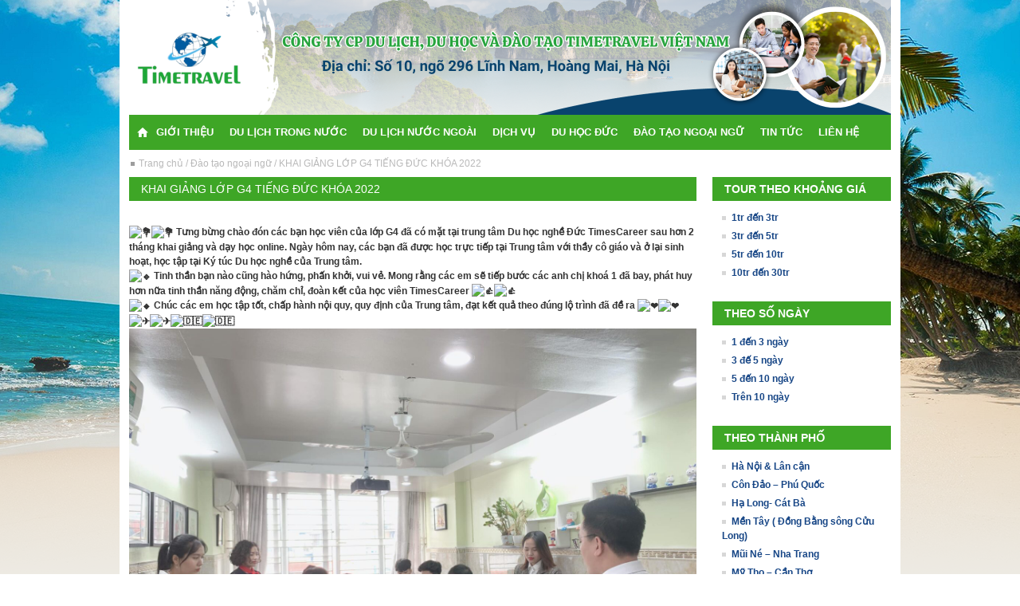

--- FILE ---
content_type: text/html; charset=UTF-8
request_url: https://timetravel.com.vn/khai-giang-lop-g4-tieng-duc-khoa-2022/
body_size: 16291
content:
<!DOCTYPE html>
<!--[if lt IE 7 ]><html class="ie ie6" lang="vi-VN"> <![endif]-->
<!--[if IE 7 ]><html class="ie ie7" lang="vi-VN"> <![endif]-->
<!--[if IE 8 ]><html class="ie ie8" lang="vi-VN"> <![endif]-->
<!--[if IE 9 ]><html class="ie ie9" lang="vi-VN"> <![endif]-->
<!--[if (gt IE 9)|!(IE)]><!--><html lang="vi-VN"> <!--<![endif]-->
<head>
	<title>KHAI GIẢNG LỚP G4 TIẾNG ĐỨC KHÓA 2022 - Du lịch giá rẻ</title>
	<meta name="description" content="KHAI GIẢNG LỚP G4 TIẾNG ĐỨC KHÓA 2022 - Du lịch giá rẻ | " />
	<meta charset="UTF-8" />
	<meta name="viewport" content="width=device-width, initial-scale=1.0">
	<link rel="profile" href="//gmpg.org/xfn/11" />
		<link rel="icon" href="https://timetravel.com.vn/wp-content/themes/dulich/favicon.ico" type="image/x-icon" />
		<link rel="pingback" href="https://timetravel.com.vn/xmlrpc.php" />
	<link rel="alternate" type="application/rss+xml" title="Du lịch giá rẻ" href="https://timetravel.com.vn/feed/" />
	<link rel="alternate" type="application/atom+xml" title="Du lịch giá rẻ" href="https://timetravel.com.vn/feed/atom/" />
	<link rel="stylesheet" type="text/css" media="all" href="https://timetravel.com.vn/wp-content/themes/dulich/bootstrap/css/bootstrap.css" />
	<link rel="stylesheet" type="text/css" media="all" href="https://timetravel.com.vn/wp-content/themes/dulich/css/css/font-awesome.css" />
	<link rel="stylesheet" type="text/css" media="all" href="https://timetravel.com.vn/wp-content/themes/dulich/style.css" />
	<script type="text/javascript" src="https://timetravel.com.vn/wp-includes/js/jquery/jquery.min.js?ver=3.5.1" id="jquery-core-js"></script>
	<meta name='robots' content='index, follow, max-image-preview:large, max-snippet:-1, max-video-preview:-1' />

	<!-- This site is optimized with the Yoast SEO plugin v22.4 - https://yoast.com/wordpress/plugins/seo/ -->
	<link rel="canonical" href="https://timetravel.com.vn/khai-giang-lop-g4-tieng-duc-khoa-2022/" />
	<meta property="og:locale" content="vi_VN" />
	<meta property="og:type" content="article" />
	<meta property="og:title" content="KHAI GIẢNG LỚP G4 TIẾNG ĐỨC KHÓA 2022 - Du lịch giá rẻ" />
	<meta property="og:description" content="Tưng bừng chào đón các bạn học viên của lớp G4 đã có mặt tại trung tâm Du học nghề Đức TimesCareer sau hơn 2 tháng khai giảng và dạy học online. Ngày hôm nay, các bạn đã được học trực tiếp tại Trung tâm với thầy cô giáo và ở lại sinh hoạt, học tập tại Ký túc Du học nghề của Trung tâm." />
	<meta property="og:url" content="https://timetravel.com.vn/khai-giang-lop-g4-tieng-duc-khoa-2022/" />
	<meta property="og:site_name" content="Du lịch giá rẻ" />
	<meta property="article:published_time" content="2022-02-24T07:09:38+00:00" />
	<meta property="og:image" content="https://timetravel.com.vn/wp-content/uploads/2022/02/4-4.jpg" />
	<meta property="og:image:width" content="2048" />
	<meta property="og:image:height" content="1536" />
	<meta property="og:image:type" content="image/jpeg" />
	<meta name="author" content="quantrivien" />
	<meta name="twitter:card" content="summary_large_image" />
	<meta name="twitter:label1" content="Written by" />
	<meta name="twitter:data1" content="quantrivien" />
	<meta name="twitter:label2" content="Est. reading time" />
	<meta name="twitter:data2" content="1 minute" />
	<script type="application/ld+json" class="yoast-schema-graph">{"@context":"https://schema.org","@graph":[{"@type":"WebPage","@id":"https://timetravel.com.vn/khai-giang-lop-g4-tieng-duc-khoa-2022/","url":"https://timetravel.com.vn/khai-giang-lop-g4-tieng-duc-khoa-2022/","name":"KHAI GIẢNG LỚP G4 TIẾNG ĐỨC KHÓA 2022 - Du lịch giá rẻ","isPartOf":{"@id":"https://timetravel.com.vn/#website"},"primaryImageOfPage":{"@id":"https://timetravel.com.vn/khai-giang-lop-g4-tieng-duc-khoa-2022/#primaryimage"},"image":{"@id":"https://timetravel.com.vn/khai-giang-lop-g4-tieng-duc-khoa-2022/#primaryimage"},"thumbnailUrl":"https://timetravel.com.vn/wp-content/uploads/2022/02/4-4.jpg","datePublished":"2022-02-24T07:09:38+00:00","dateModified":"2022-02-24T07:09:38+00:00","author":{"@id":"https://timetravel.com.vn/#/schema/person/4e22674604a6ebdb2b4c887daf594760"},"breadcrumb":{"@id":"https://timetravel.com.vn/khai-giang-lop-g4-tieng-duc-khoa-2022/#breadcrumb"},"inLanguage":"vi-VN","potentialAction":[{"@type":"ReadAction","target":["https://timetravel.com.vn/khai-giang-lop-g4-tieng-duc-khoa-2022/"]}]},{"@type":"ImageObject","inLanguage":"vi-VN","@id":"https://timetravel.com.vn/khai-giang-lop-g4-tieng-duc-khoa-2022/#primaryimage","url":"https://timetravel.com.vn/wp-content/uploads/2022/02/4-4.jpg","contentUrl":"https://timetravel.com.vn/wp-content/uploads/2022/02/4-4.jpg","width":2048,"height":1536},{"@type":"BreadcrumbList","@id":"https://timetravel.com.vn/khai-giang-lop-g4-tieng-duc-khoa-2022/#breadcrumb","itemListElement":[{"@type":"ListItem","position":1,"name":"Home","item":"https://timetravel.com.vn/"},{"@type":"ListItem","position":2,"name":"KHAI GIẢNG LỚP G4 TIẾNG ĐỨC KHÓA 2022"}]},{"@type":"WebSite","@id":"https://timetravel.com.vn/#website","url":"https://timetravel.com.vn/","name":"Du lịch giá rẻ","description":"","potentialAction":[{"@type":"SearchAction","target":{"@type":"EntryPoint","urlTemplate":"https://timetravel.com.vn/?s={search_term_string}"},"query-input":"required name=search_term_string"}],"inLanguage":"vi-VN"},{"@type":"Person","@id":"https://timetravel.com.vn/#/schema/person/4e22674604a6ebdb2b4c887daf594760","name":"quantrivien","url":"https://timetravel.com.vn/author/quantrivien/"}]}</script>
	<!-- / Yoast SEO plugin. -->


<link rel="alternate" type="application/rss+xml" title="Du lịch giá rẻ &raquo; thức ăn" href="https://timetravel.com.vn/feed/" />
<link rel="alternate" type="application/rss+xml" title="Du lịch giá rẻ &raquo; Comments thức ăn" href="https://timetravel.com.vn/comments/feed/" />
<link rel="alternate" type="application/rss+xml" title="Du lịch giá rẻ &raquo;  KHAI GIẢNG LỚP G4 TIẾNG ĐỨC KHÓA 2022 Comments thức ăn" href="https://timetravel.com.vn/khai-giang-lop-g4-tieng-duc-khoa-2022/feed/" />
<script type="text/javascript">
/* <![CDATA[ */
window._wpemojiSettings = {"baseUrl":"https:\/\/s.w.org\/images\/core\/emoji\/14.0.0\/72x72\/","ext":".png","svgUrl":"https:\/\/s.w.org\/images\/core\/emoji\/14.0.0\/svg\/","svgExt":".svg","source":{"concatemoji":"https:\/\/timetravel.com.vn\/wp-includes\/js\/wp-emoji-release.min.js?ver=0613eb8bd67fabad33d7033fcd7224d7"}};
/*! This file is auto-generated */
!function(i,n){var o,s,e;function c(e){try{var t={supportTests:e,timestamp:(new Date).valueOf()};sessionStorage.setItem(o,JSON.stringify(t))}catch(e){}}function p(e,t,n){e.clearRect(0,0,e.canvas.width,e.canvas.height),e.fillText(t,0,0);var t=new Uint32Array(e.getImageData(0,0,e.canvas.width,e.canvas.height).data),r=(e.clearRect(0,0,e.canvas.width,e.canvas.height),e.fillText(n,0,0),new Uint32Array(e.getImageData(0,0,e.canvas.width,e.canvas.height).data));return t.every(function(e,t){return e===r[t]})}function u(e,t,n){switch(t){case"flag":return n(e,"\ud83c\udff3\ufe0f\u200d\u26a7\ufe0f","\ud83c\udff3\ufe0f\u200b\u26a7\ufe0f")?!1:!n(e,"\ud83c\uddfa\ud83c\uddf3","\ud83c\uddfa\u200b\ud83c\uddf3")&&!n(e,"\ud83c\udff4\udb40\udc67\udb40\udc62\udb40\udc65\udb40\udc6e\udb40\udc67\udb40\udc7f","\ud83c\udff4\u200b\udb40\udc67\u200b\udb40\udc62\u200b\udb40\udc65\u200b\udb40\udc6e\u200b\udb40\udc67\u200b\udb40\udc7f");case"emoji":return!n(e,"\ud83e\udef1\ud83c\udffb\u200d\ud83e\udef2\ud83c\udfff","\ud83e\udef1\ud83c\udffb\u200b\ud83e\udef2\ud83c\udfff")}return!1}function f(e,t,n){var r="undefined"!=typeof WorkerGlobalScope&&self instanceof WorkerGlobalScope?new OffscreenCanvas(300,150):i.createElement("canvas"),a=r.getContext("2d",{willReadFrequently:!0}),o=(a.textBaseline="top",a.font="600 32px Arial",{});return e.forEach(function(e){o[e]=t(a,e,n)}),o}function t(e){var t=i.createElement("script");t.src=e,t.defer=!0,i.head.appendChild(t)}"undefined"!=typeof Promise&&(o="wpEmojiSettingsSupports",s=["flag","emoji"],n.supports={everything:!0,everythingExceptFlag:!0},e=new Promise(function(e){i.addEventListener("DOMContentLoaded",e,{once:!0})}),new Promise(function(t){var n=function(){try{var e=JSON.parse(sessionStorage.getItem(o));if("object"==typeof e&&"number"==typeof e.timestamp&&(new Date).valueOf()<e.timestamp+604800&&"object"==typeof e.supportTests)return e.supportTests}catch(e){}return null}();if(!n){if("undefined"!=typeof Worker&&"undefined"!=typeof OffscreenCanvas&&"undefined"!=typeof URL&&URL.createObjectURL&&"undefined"!=typeof Blob)try{var e="postMessage("+f.toString()+"("+[JSON.stringify(s),u.toString(),p.toString()].join(",")+"));",r=new Blob([e],{type:"text/javascript"}),a=new Worker(URL.createObjectURL(r),{name:"wpTestEmojiSupports"});return void(a.onmessage=function(e){c(n=e.data),a.terminate(),t(n)})}catch(e){}c(n=f(s,u,p))}t(n)}).then(function(e){for(var t in e)n.supports[t]=e[t],n.supports.everything=n.supports.everything&&n.supports[t],"flag"!==t&&(n.supports.everythingExceptFlag=n.supports.everythingExceptFlag&&n.supports[t]);n.supports.everythingExceptFlag=n.supports.everythingExceptFlag&&!n.supports.flag,n.DOMReady=!1,n.readyCallback=function(){n.DOMReady=!0}}).then(function(){return e}).then(function(){var e;n.supports.everything||(n.readyCallback(),(e=n.source||{}).concatemoji?t(e.concatemoji):e.wpemoji&&e.twemoji&&(t(e.twemoji),t(e.wpemoji)))}))}((window,document),window._wpemojiSettings);
/* ]]> */
</script>
<link rel='stylesheet' id='widget-uynh-css-css' href='https://timetravel.com.vn/wp-content/themes/creativeframework/admin/post-custom-all-in-one/css/widget-uynh.css?ver=0613eb8bd67fabad33d7033fcd7224d7' type='text/css' media='all' />
<style id='wp-emoji-styles-inline-css' type='text/css'>

	img.wp-smiley, img.emoji {
		display: inline !important;
		border: none !important;
		box-shadow: none !important;
		height: 1em !important;
		width: 1em !important;
		margin: 0 0.07em !important;
		vertical-align: -0.1em !important;
		background: none !important;
		padding: 0 !important;
	}
</style>
<link rel='stylesheet' id='wp-block-library-css' href='https://timetravel.com.vn/wp-includes/css/dist/block-library/style.min.css?ver=0613eb8bd67fabad33d7033fcd7224d7' type='text/css' media='all' />
<style id='classic-theme-styles-inline-css' type='text/css'>
/*! This file is auto-generated */
.wp-block-button__link{color:#fff;background-color:#32373c;border-radius:9999px;box-shadow:none;text-decoration:none;padding:calc(.667em + 2px) calc(1.333em + 2px);font-size:1.125em}.wp-block-file__button{background:#32373c;color:#fff;text-decoration:none}
</style>
<style id='global-styles-inline-css' type='text/css'>
body{--wp--preset--color--black: #000000;--wp--preset--color--cyan-bluish-gray: #abb8c3;--wp--preset--color--white: #ffffff;--wp--preset--color--pale-pink: #f78da7;--wp--preset--color--vivid-red: #cf2e2e;--wp--preset--color--luminous-vivid-orange: #ff6900;--wp--preset--color--luminous-vivid-amber: #fcb900;--wp--preset--color--light-green-cyan: #7bdcb5;--wp--preset--color--vivid-green-cyan: #00d084;--wp--preset--color--pale-cyan-blue: #8ed1fc;--wp--preset--color--vivid-cyan-blue: #0693e3;--wp--preset--color--vivid-purple: #9b51e0;--wp--preset--gradient--vivid-cyan-blue-to-vivid-purple: linear-gradient(135deg,rgba(6,147,227,1) 0%,rgb(155,81,224) 100%);--wp--preset--gradient--light-green-cyan-to-vivid-green-cyan: linear-gradient(135deg,rgb(122,220,180) 0%,rgb(0,208,130) 100%);--wp--preset--gradient--luminous-vivid-amber-to-luminous-vivid-orange: linear-gradient(135deg,rgba(252,185,0,1) 0%,rgba(255,105,0,1) 100%);--wp--preset--gradient--luminous-vivid-orange-to-vivid-red: linear-gradient(135deg,rgba(255,105,0,1) 0%,rgb(207,46,46) 100%);--wp--preset--gradient--very-light-gray-to-cyan-bluish-gray: linear-gradient(135deg,rgb(238,238,238) 0%,rgb(169,184,195) 100%);--wp--preset--gradient--cool-to-warm-spectrum: linear-gradient(135deg,rgb(74,234,220) 0%,rgb(151,120,209) 20%,rgb(207,42,186) 40%,rgb(238,44,130) 60%,rgb(251,105,98) 80%,rgb(254,248,76) 100%);--wp--preset--gradient--blush-light-purple: linear-gradient(135deg,rgb(255,206,236) 0%,rgb(152,150,240) 100%);--wp--preset--gradient--blush-bordeaux: linear-gradient(135deg,rgb(254,205,165) 0%,rgb(254,45,45) 50%,rgb(107,0,62) 100%);--wp--preset--gradient--luminous-dusk: linear-gradient(135deg,rgb(255,203,112) 0%,rgb(199,81,192) 50%,rgb(65,88,208) 100%);--wp--preset--gradient--pale-ocean: linear-gradient(135deg,rgb(255,245,203) 0%,rgb(182,227,212) 50%,rgb(51,167,181) 100%);--wp--preset--gradient--electric-grass: linear-gradient(135deg,rgb(202,248,128) 0%,rgb(113,206,126) 100%);--wp--preset--gradient--midnight: linear-gradient(135deg,rgb(2,3,129) 0%,rgb(40,116,252) 100%);--wp--preset--font-size--small: 13px;--wp--preset--font-size--medium: 20px;--wp--preset--font-size--large: 36px;--wp--preset--font-size--x-large: 42px;--wp--preset--spacing--20: 0.44rem;--wp--preset--spacing--30: 0.67rem;--wp--preset--spacing--40: 1rem;--wp--preset--spacing--50: 1.5rem;--wp--preset--spacing--60: 2.25rem;--wp--preset--spacing--70: 3.38rem;--wp--preset--spacing--80: 5.06rem;--wp--preset--shadow--natural: 6px 6px 9px rgba(0, 0, 0, 0.2);--wp--preset--shadow--deep: 12px 12px 50px rgba(0, 0, 0, 0.4);--wp--preset--shadow--sharp: 6px 6px 0px rgba(0, 0, 0, 0.2);--wp--preset--shadow--outlined: 6px 6px 0px -3px rgba(255, 255, 255, 1), 6px 6px rgba(0, 0, 0, 1);--wp--preset--shadow--crisp: 6px 6px 0px rgba(0, 0, 0, 1);}:where(.is-layout-flex){gap: 0.5em;}:where(.is-layout-grid){gap: 0.5em;}body .is-layout-flow > .alignleft{float: left;margin-inline-start: 0;margin-inline-end: 2em;}body .is-layout-flow > .alignright{float: right;margin-inline-start: 2em;margin-inline-end: 0;}body .is-layout-flow > .aligncenter{margin-left: auto !important;margin-right: auto !important;}body .is-layout-constrained > .alignleft{float: left;margin-inline-start: 0;margin-inline-end: 2em;}body .is-layout-constrained > .alignright{float: right;margin-inline-start: 2em;margin-inline-end: 0;}body .is-layout-constrained > .aligncenter{margin-left: auto !important;margin-right: auto !important;}body .is-layout-constrained > :where(:not(.alignleft):not(.alignright):not(.alignfull)){max-width: var(--wp--style--global--content-size);margin-left: auto !important;margin-right: auto !important;}body .is-layout-constrained > .alignwide{max-width: var(--wp--style--global--wide-size);}body .is-layout-flex{display: flex;}body .is-layout-flex{flex-wrap: wrap;align-items: center;}body .is-layout-flex > *{margin: 0;}body .is-layout-grid{display: grid;}body .is-layout-grid > *{margin: 0;}:where(.wp-block-columns.is-layout-flex){gap: 2em;}:where(.wp-block-columns.is-layout-grid){gap: 2em;}:where(.wp-block-post-template.is-layout-flex){gap: 1.25em;}:where(.wp-block-post-template.is-layout-grid){gap: 1.25em;}.has-black-color{color: var(--wp--preset--color--black) !important;}.has-cyan-bluish-gray-color{color: var(--wp--preset--color--cyan-bluish-gray) !important;}.has-white-color{color: var(--wp--preset--color--white) !important;}.has-pale-pink-color{color: var(--wp--preset--color--pale-pink) !important;}.has-vivid-red-color{color: var(--wp--preset--color--vivid-red) !important;}.has-luminous-vivid-orange-color{color: var(--wp--preset--color--luminous-vivid-orange) !important;}.has-luminous-vivid-amber-color{color: var(--wp--preset--color--luminous-vivid-amber) !important;}.has-light-green-cyan-color{color: var(--wp--preset--color--light-green-cyan) !important;}.has-vivid-green-cyan-color{color: var(--wp--preset--color--vivid-green-cyan) !important;}.has-pale-cyan-blue-color{color: var(--wp--preset--color--pale-cyan-blue) !important;}.has-vivid-cyan-blue-color{color: var(--wp--preset--color--vivid-cyan-blue) !important;}.has-vivid-purple-color{color: var(--wp--preset--color--vivid-purple) !important;}.has-black-background-color{background-color: var(--wp--preset--color--black) !important;}.has-cyan-bluish-gray-background-color{background-color: var(--wp--preset--color--cyan-bluish-gray) !important;}.has-white-background-color{background-color: var(--wp--preset--color--white) !important;}.has-pale-pink-background-color{background-color: var(--wp--preset--color--pale-pink) !important;}.has-vivid-red-background-color{background-color: var(--wp--preset--color--vivid-red) !important;}.has-luminous-vivid-orange-background-color{background-color: var(--wp--preset--color--luminous-vivid-orange) !important;}.has-luminous-vivid-amber-background-color{background-color: var(--wp--preset--color--luminous-vivid-amber) !important;}.has-light-green-cyan-background-color{background-color: var(--wp--preset--color--light-green-cyan) !important;}.has-vivid-green-cyan-background-color{background-color: var(--wp--preset--color--vivid-green-cyan) !important;}.has-pale-cyan-blue-background-color{background-color: var(--wp--preset--color--pale-cyan-blue) !important;}.has-vivid-cyan-blue-background-color{background-color: var(--wp--preset--color--vivid-cyan-blue) !important;}.has-vivid-purple-background-color{background-color: var(--wp--preset--color--vivid-purple) !important;}.has-black-border-color{border-color: var(--wp--preset--color--black) !important;}.has-cyan-bluish-gray-border-color{border-color: var(--wp--preset--color--cyan-bluish-gray) !important;}.has-white-border-color{border-color: var(--wp--preset--color--white) !important;}.has-pale-pink-border-color{border-color: var(--wp--preset--color--pale-pink) !important;}.has-vivid-red-border-color{border-color: var(--wp--preset--color--vivid-red) !important;}.has-luminous-vivid-orange-border-color{border-color: var(--wp--preset--color--luminous-vivid-orange) !important;}.has-luminous-vivid-amber-border-color{border-color: var(--wp--preset--color--luminous-vivid-amber) !important;}.has-light-green-cyan-border-color{border-color: var(--wp--preset--color--light-green-cyan) !important;}.has-vivid-green-cyan-border-color{border-color: var(--wp--preset--color--vivid-green-cyan) !important;}.has-pale-cyan-blue-border-color{border-color: var(--wp--preset--color--pale-cyan-blue) !important;}.has-vivid-cyan-blue-border-color{border-color: var(--wp--preset--color--vivid-cyan-blue) !important;}.has-vivid-purple-border-color{border-color: var(--wp--preset--color--vivid-purple) !important;}.has-vivid-cyan-blue-to-vivid-purple-gradient-background{background: var(--wp--preset--gradient--vivid-cyan-blue-to-vivid-purple) !important;}.has-light-green-cyan-to-vivid-green-cyan-gradient-background{background: var(--wp--preset--gradient--light-green-cyan-to-vivid-green-cyan) !important;}.has-luminous-vivid-amber-to-luminous-vivid-orange-gradient-background{background: var(--wp--preset--gradient--luminous-vivid-amber-to-luminous-vivid-orange) !important;}.has-luminous-vivid-orange-to-vivid-red-gradient-background{background: var(--wp--preset--gradient--luminous-vivid-orange-to-vivid-red) !important;}.has-very-light-gray-to-cyan-bluish-gray-gradient-background{background: var(--wp--preset--gradient--very-light-gray-to-cyan-bluish-gray) !important;}.has-cool-to-warm-spectrum-gradient-background{background: var(--wp--preset--gradient--cool-to-warm-spectrum) !important;}.has-blush-light-purple-gradient-background{background: var(--wp--preset--gradient--blush-light-purple) !important;}.has-blush-bordeaux-gradient-background{background: var(--wp--preset--gradient--blush-bordeaux) !important;}.has-luminous-dusk-gradient-background{background: var(--wp--preset--gradient--luminous-dusk) !important;}.has-pale-ocean-gradient-background{background: var(--wp--preset--gradient--pale-ocean) !important;}.has-electric-grass-gradient-background{background: var(--wp--preset--gradient--electric-grass) !important;}.has-midnight-gradient-background{background: var(--wp--preset--gradient--midnight) !important;}.has-small-font-size{font-size: var(--wp--preset--font-size--small) !important;}.has-medium-font-size{font-size: var(--wp--preset--font-size--medium) !important;}.has-large-font-size{font-size: var(--wp--preset--font-size--large) !important;}.has-x-large-font-size{font-size: var(--wp--preset--font-size--x-large) !important;}
.wp-block-navigation a:where(:not(.wp-element-button)){color: inherit;}
:where(.wp-block-post-template.is-layout-flex){gap: 1.25em;}:where(.wp-block-post-template.is-layout-grid){gap: 1.25em;}
:where(.wp-block-columns.is-layout-flex){gap: 2em;}:where(.wp-block-columns.is-layout-grid){gap: 2em;}
.wp-block-pullquote{font-size: 1.5em;line-height: 1.6;}
</style>
<link rel='stylesheet' id='contact-form-7-css' href='https://timetravel.com.vn/wp-content/plugins/contact-form-7/includes/css/styles.css?ver=5.9.3' type='text/css' media='all' />
<link rel="https://api.w.org/" href="https://timetravel.com.vn/wp-json/" /><link rel="alternate" type="application/json" href="https://timetravel.com.vn/wp-json/wp/v2/posts/4797" /><link rel="alternate" type="application/json+oembed" href="https://timetravel.com.vn/wp-json/oembed/1.0/embed?url=https%3A%2F%2Ftimetravel.com.vn%2Fkhai-giang-lop-g4-tieng-duc-khoa-2022%2F" />
<link rel="alternate" type="text/xml+oembed" href="https://timetravel.com.vn/wp-json/oembed/1.0/embed?url=https%3A%2F%2Ftimetravel.com.vn%2Fkhai-giang-lop-g4-tieng-duc-khoa-2022%2F&#038;format=xml" />
<script>
 var system_folder = 'https://timetravel.com.vn/wp-content/themes/creativeframework/admin/data_management/',
	 CHILD_URL ='https://timetravel.com.vn/wp-content/themes/dulich',
	 PARENT_URL = 'https://timetravel.com.vn/wp-content/themes/creativeframework', 
	 CURRENT_THEME = 'dulich'</script>
<style type='text/css'>
body { background-image:url(https://timetravel.com.vn/wp-content/uploads/2015/04/bgr.png); background-repeat:repeat; background-position:top center; background-attachment:scroll; }

</style>
<style type='text/css'>
h1 { font: normal 30px/35px Arial, Helvetica, sans-serif;  color:#333333; }
h2 { font: normal 22px/26px Arial, Helvetica, sans-serif;  color:#333333; }
h3 { font: normal 18px/22px Arial, Helvetica, sans-serif;  color:#333333; }
h4 { font: normal 14px/20px Arial, Helvetica, sans-serif;  color:#333333; }
h5 { font: normal 12px/18px Arial, Helvetica, sans-serif;  color:#333333; }
h6 { font: normal 12px/18px Arial, Helvetica, sans-serif;  color:#333333; }
body { font-weight: normal;}
.logo_h__txt, .logo_link { font: normal 40px/48px Arial, Helvetica, sans-serif;  color:#049CDB; }
.sf-menu > li > a { font: normal 12px/18px Arial, Helvetica, sans-serif;  color:#1133AA; }
.nav.footer-nav a { font: normal 12px/18px Arial, Helvetica, sans-serif;  color:#0088CC; }
</style>
		<!--[if lt IE 8]>
	<div style=' clear: both; text-align:center; position: relative;'>
		<a href="http://www.microsoft.com/windows/internet-explorer/default.aspx?ocid=ie6_countdown_bannercode"><img src="https://storage.ie6countdown.com/assets/100/images/banners/warning_bar_0000_us.jpg" border="0" alt="" /></a>
	</div>
	<![endif]-->
	<!--[if gte IE 9]><!-->
	<!--<![endif]-->
</head>

<body data-rsssl=1 class="post-template-default single single-post postid-4797 single-format-standard cat-163-id cat-165-id">
	<div id="menu_mobile_full" class="menu_hidden">
		<p class="close_menu"><span>X</span></p>
				<nav class="nav mobile-menu">

			<ul id="menu-menu-chinh" class="menu"><li id="menu-item-69" class="menu-item menu-item-type-custom menu-item-object-custom menu-item-home menu-item-69"><a href="https://timetravel.com.vn/">Trang chủ</a></li>
<li id="menu-item-158" class="menu-item menu-item-type-post_type menu-item-object-page menu-item-158"><a href="https://timetravel.com.vn/gioi-thieu/">Giới thiệu</a></li>
<li id="menu-item-275" class="menu-item menu-item-type-taxonomy menu-item-object-tour_category menu-item-has-children menu-item-275"><a href="https://timetravel.com.vn/du-lich-trong-nuoc/">Du lịch trong nước</a>
<ul class="sub-menu">
	<li id="menu-item-323" class="menu-item menu-item-type-taxonomy menu-item-object-tour_category menu-item-has-children menu-item-323"><a href="https://timetravel.com.vn/theo-dia-danh/">Theo địa danh</a>
	<ul class="sub-menu">
		<li id="menu-item-286" class="menu-item menu-item-type-taxonomy menu-item-object-tour_category menu-item-286"><a href="https://timetravel.com.vn/ha-noi-lan-can/">Du lịch Hà Nội &#038; Lân cận</a></li>
		<li id="menu-item-315" class="menu-item menu-item-type-taxonomy menu-item-object-tour_category menu-item-315"><a href="https://timetravel.com.vn/sapa-dong-tay-bac/">Tour Sapa &#8211; Đông Tây Bắc</a></li>
		<li id="menu-item-285" class="menu-item menu-item-type-taxonomy menu-item-object-tour_category menu-item-285"><a href="https://timetravel.com.vn/ha-long-cat-ba/">Tour Hạ Long- Cát Bà</a></li>
		<li id="menu-item-312" class="menu-item menu-item-type-taxonomy menu-item-object-tour_category menu-item-312"><a href="https://timetravel.com.vn/phong-nha-ke-bang/">Tour Phong Nha Kẻ Bàng</a></li>
		<li id="menu-item-317" class="menu-item menu-item-type-taxonomy menu-item-object-tour_category menu-item-317"><a href="https://timetravel.com.vn/da-nang-hoi-an/">Tour Huế &#8211; Đà Nẵng &#8211; Hội An</a></li>
		<li id="menu-item-313" class="menu-item menu-item-type-taxonomy menu-item-object-tour_category menu-item-313"><a href="https://timetravel.com.vn/phu-yen-quy-nhon/">Tour Phú Yên &#8211; Quy Nhơn</a></li>
		<li id="menu-item-316" class="menu-item menu-item-type-taxonomy menu-item-object-tour_category menu-item-316"><a href="https://timetravel.com.vn/da-lat-tay-nguyen/">Tour Đà Lạt -Tây Nguyên</a></li>
		<li id="menu-item-288" class="menu-item menu-item-type-taxonomy menu-item-object-tour_category menu-item-288"><a href="https://timetravel.com.vn/mui-ne-nha-trang/">Tour Mũi Né &#8211; Nha Trang</a></li>
		<li id="menu-item-284" class="menu-item menu-item-type-taxonomy menu-item-object-tour_category menu-item-284"><a href="https://timetravel.com.vn/con-dao-phu-quoc/">Tour Côn Đảo &#8211; Phú Quốc</a></li>
		<li id="menu-item-314" class="menu-item menu-item-type-taxonomy menu-item-object-tour_category menu-item-314"><a href="https://timetravel.com.vn/sai-gon-lan-can/">Du lịch Sài Gòn &#038; Lân Cận</a></li>
		<li id="menu-item-289" class="menu-item menu-item-type-taxonomy menu-item-object-tour_category menu-item-289"><a href="https://timetravel.com.vn/my-tho-can-tho/">Tour Mỹ Tho &#8211; Cần Thơ</a></li>
		<li id="menu-item-287" class="menu-item menu-item-type-taxonomy menu-item-object-tour_category menu-item-287"><a href="https://timetravel.com.vn/men-tay-dong-bang-song-cuu-long/">Du lịch Mền Tây ( Đồng Bằng sông Cửu Long)</a></li>
		<li id="menu-item-283" class="menu-item menu-item-type-taxonomy menu-item-object-tour_category menu-item-283"><a href="https://timetravel.com.vn/cac-dia-danh-khac/">Các địa danh du lịch khác</a></li>
	</ul>
</li>
	<li id="menu-item-322" class="menu-item menu-item-type-taxonomy menu-item-object-tour_category menu-item-has-children menu-item-322"><a href="https://timetravel.com.vn/theo-loai-hinh/">Theo loại hình</a>
	<ul class="sub-menu">
		<li id="menu-item-293" class="menu-item menu-item-type-taxonomy menu-item-object-tour_category menu-item-293"><a href="https://timetravel.com.vn/free-easy/">Tour Free &#038; Easy</a></li>
		<li id="menu-item-290" class="menu-item menu-item-type-taxonomy menu-item-object-tour_category menu-item-290"><a href="https://timetravel.com.vn/da-ngoai-cuoi-tuan/">Tour dã Ngoại cuối tuần</a></li>
		<li id="menu-item-296" class="menu-item menu-item-type-taxonomy menu-item-object-tour_category menu-item-296"><a href="https://timetravel.com.vn/mao-hiem-kham-pha/">Tour mạo hiểm, khám phá</a></li>
		<li id="menu-item-292" class="menu-item menu-item-type-taxonomy menu-item-object-tour_category menu-item-292"><a href="https://timetravel.com.vn/du-lich-bien-dao/">Tour du lịch biển, Đảo</a></li>
		<li id="menu-item-294" class="menu-item menu-item-type-taxonomy menu-item-object-tour_category menu-item-294"><a href="https://timetravel.com.vn/le-hoi-mua-sam/">Tour lễ hội, mua sắm</a></li>
		<li id="menu-item-321" class="menu-item menu-item-type-taxonomy menu-item-object-tour_category menu-item-321"><a href="https://timetravel.com.vn/tuan-trang-mat/">Tour tuần trăng mật</a></li>
		<li id="menu-item-320" class="menu-item menu-item-type-taxonomy menu-item-object-tour_category menu-item-320"><a href="https://timetravel.com.vn/tham-mien-nam/">Tour thăm Miền Nam</a></li>
		<li id="menu-item-291" class="menu-item menu-item-type-taxonomy menu-item-object-tour_category menu-item-291"><a href="https://timetravel.com.vn/di-san-mien-trung/">Tour di sản Miền Trung</a></li>
		<li id="menu-item-295" class="menu-item menu-item-type-taxonomy menu-item-object-tour_category menu-item-295"><a href="https://timetravel.com.vn/lien-tuyen-xuyen-viet/">Tour liên tuyến, Xuyên Việt</a></li>
	</ul>
</li>
</ul>
</li>
<li id="menu-item-247" class="menu-item menu-item-type-taxonomy menu-item-object-tour_category menu-item-has-children menu-item-247"><a href="https://timetravel.com.vn/du-lich-nuoc-ngoai/">Du lịch nước ngoài</a>
<ul class="sub-menu">
	<li id="menu-item-248" class="menu-item menu-item-type-taxonomy menu-item-object-tour_category menu-item-has-children menu-item-248"><a href="https://timetravel.com.vn/chau-a/">Châu Á</a>
	<ul class="sub-menu">
		<li id="menu-item-303" class="menu-item menu-item-type-taxonomy menu-item-object-tour_category menu-item-303"><a href="https://timetravel.com.vn/thai-lan/">Thái Lan</a></li>
		<li id="menu-item-302" class="menu-item menu-item-type-taxonomy menu-item-object-tour_category menu-item-302"><a href="https://timetravel.com.vn/singgapore/">Singgapore</a></li>
		<li id="menu-item-255" class="menu-item menu-item-type-taxonomy menu-item-object-tour_category menu-item-255"><a href="https://timetravel.com.vn/malaysia/">Malaysia</a></li>
		<li id="menu-item-251" class="menu-item menu-item-type-taxonomy menu-item-object-tour_category menu-item-251"><a href="https://timetravel.com.vn/han-quoc/">Hàn Quốc</a></li>
		<li id="menu-item-300" class="menu-item menu-item-type-taxonomy menu-item-object-tour_category menu-item-300"><a href="https://timetravel.com.vn/nhat-ban/">Nhật Bản</a></li>
		<li id="menu-item-250" class="menu-item menu-item-type-taxonomy menu-item-object-tour_category menu-item-250"><a href="https://timetravel.com.vn/dubai/">Dubai</a></li>
		<li id="menu-item-252" class="menu-item menu-item-type-taxonomy menu-item-object-tour_category menu-item-252"><a href="https://timetravel.com.vn/hongkong/">Hongkong</a></li>
		<li id="menu-item-304" class="menu-item menu-item-type-taxonomy menu-item-object-tour_category menu-item-304"><a href="https://timetravel.com.vn/trung-quoc/">Trung Quốc</a></li>
		<li id="menu-item-1597" class="menu-item menu-item-type-taxonomy menu-item-object-tour_category menu-item-1597"><a href="https://timetravel.com.vn/dai-loan/">Đài Loan</a></li>
		<li id="menu-item-257" class="menu-item menu-item-type-taxonomy menu-item-object-tour_category menu-item-257"><a href="https://timetravel.com.vn/myanmar/">Myanmar</a></li>
		<li id="menu-item-256" class="menu-item menu-item-type-taxonomy menu-item-object-tour_category menu-item-256"><a href="https://timetravel.com.vn/maldives/">Maldives</a></li>
		<li id="menu-item-253" class="menu-item menu-item-type-taxonomy menu-item-object-tour_category menu-item-253"><a href="https://timetravel.com.vn/indonesia/">Indonesia</a></li>
		<li id="menu-item-249" class="menu-item menu-item-type-taxonomy menu-item-object-tour_category menu-item-249"><a href="https://timetravel.com.vn/campuchia/">Campuchia</a></li>
		<li id="menu-item-254" class="menu-item menu-item-type-taxonomy menu-item-object-tour_category menu-item-254"><a href="https://timetravel.com.vn/lao/">Lào</a></li>
		<li id="menu-item-301" class="menu-item menu-item-type-taxonomy menu-item-object-tour_category menu-item-301"><a href="https://timetravel.com.vn/philippines/">Philippines</a></li>
	</ul>
</li>
	<li id="menu-item-258" class="menu-item menu-item-type-taxonomy menu-item-object-tour_category menu-item-has-children menu-item-258"><a href="https://timetravel.com.vn/chau-au/">Châu Âu</a>
	<ul class="sub-menu">
		<li id="menu-item-259" class="menu-item menu-item-type-taxonomy menu-item-object-tour_category menu-item-has-children menu-item-259"><a href="https://timetravel.com.vn/bac-au/">Bắc Âu</a>
		<ul class="sub-menu">
			<li id="menu-item-260" class="menu-item menu-item-type-taxonomy menu-item-object-tour_category menu-item-260"><a href="https://timetravel.com.vn/anh/">Anh</a></li>
			<li id="menu-item-307" class="menu-item menu-item-type-taxonomy menu-item-object-tour_category menu-item-307"><a href="https://timetravel.com.vn/dan-mach/">Đan Mạch</a></li>
			<li id="menu-item-261" class="menu-item menu-item-type-taxonomy menu-item-object-tour_category menu-item-261"><a href="https://timetravel.com.vn/na-uy/">Na Uy</a></li>
			<li id="menu-item-305" class="menu-item menu-item-type-taxonomy menu-item-object-tour_category menu-item-305"><a href="https://timetravel.com.vn/phan-lan/">Phần Lan</a></li>
			<li id="menu-item-306" class="menu-item menu-item-type-taxonomy menu-item-object-tour_category menu-item-306"><a href="https://timetravel.com.vn/thuy-dien/">Thụy Điển</a></li>
		</ul>
</li>
		<li id="menu-item-319" class="menu-item menu-item-type-taxonomy menu-item-object-tour_category menu-item-has-children menu-item-319"><a href="https://timetravel.com.vn/dong-au/">Đông Âu</a>
		<ul class="sub-menu">
			<li id="menu-item-276" class="menu-item menu-item-type-taxonomy menu-item-object-tour_category menu-item-276"><a href="https://timetravel.com.vn/ao/">Áo</a></li>
			<li id="menu-item-277" class="menu-item menu-item-type-taxonomy menu-item-object-tour_category menu-item-277"><a href="https://timetravel.com.vn/ba-lan/">Ba Lan</a></li>
			<li id="menu-item-278" class="menu-item menu-item-type-taxonomy menu-item-object-tour_category menu-item-278"><a href="https://timetravel.com.vn/czech/">Czech</a></li>
			<li id="menu-item-279" class="menu-item menu-item-type-taxonomy menu-item-object-tour_category menu-item-279"><a href="https://timetravel.com.vn/hungary/">Hungary</a></li>
			<li id="menu-item-299" class="menu-item menu-item-type-taxonomy menu-item-object-tour_category menu-item-299"><a href="https://timetravel.com.vn/nga/">Nga</a></li>
		</ul>
</li>
		<li id="menu-item-262" class="menu-item menu-item-type-taxonomy menu-item-object-tour_category menu-item-has-children menu-item-262"><a href="https://timetravel.com.vn/nam-au/">Nam Âu</a>
		<ul class="sub-menu">
			<li id="menu-item-263" class="menu-item menu-item-type-taxonomy menu-item-object-tour_category menu-item-263"><a href="https://timetravel.com.vn/hy-lap/">Hy Lạp</a></li>
			<li id="menu-item-324" class="menu-item menu-item-type-taxonomy menu-item-object-tour_category menu-item-324"><a href="https://timetravel.com.vn/tho-nhi-ky/">Thổ Nhĩ Kỳ</a></li>
		</ul>
</li>
		<li id="menu-item-318" class="menu-item menu-item-type-taxonomy menu-item-object-tour_category menu-item-has-children menu-item-318"><a href="https://timetravel.com.vn/tay-au/">Tây Âu</a>
		<ul class="sub-menu">
			<li id="menu-item-280" class="menu-item menu-item-type-taxonomy menu-item-object-tour_category menu-item-280"><a href="https://timetravel.com.vn/bi/">Bỉ</a></li>
			<li id="menu-item-311" class="menu-item menu-item-type-taxonomy menu-item-object-tour_category menu-item-311"><a href="https://timetravel.com.vn/duc/">Đức</a></li>
			<li id="menu-item-281" class="menu-item menu-item-type-taxonomy menu-item-object-tour_category menu-item-281"><a href="https://timetravel.com.vn/ha-lan/">Hà Lan</a></li>
			<li id="menu-item-282" class="menu-item menu-item-type-taxonomy menu-item-object-tour_category menu-item-282"><a href="https://timetravel.com.vn/luxembourg/">Luxembourg</a></li>
			<li id="menu-item-308" class="menu-item menu-item-type-taxonomy menu-item-object-tour_category menu-item-308"><a href="https://timetravel.com.vn/phap/">Pháp</a></li>
			<li id="menu-item-309" class="menu-item menu-item-type-taxonomy menu-item-object-tour_category menu-item-309"><a href="https://timetravel.com.vn/thuy-sy/">Thụy Sỹ</a></li>
			<li id="menu-item-310" class="menu-item menu-item-type-taxonomy menu-item-object-tour_category menu-item-310"><a href="https://timetravel.com.vn/y/">Ý</a></li>
		</ul>
</li>
	</ul>
</li>
	<li id="menu-item-274" class="menu-item menu-item-type-taxonomy menu-item-object-tour_category menu-item-has-children menu-item-274"><a href="https://timetravel.com.vn/chau-uc/">Châu Úc</a>
	<ul class="sub-menu">
		<li id="menu-item-298" class="menu-item menu-item-type-taxonomy menu-item-object-tour_category menu-item-298"><a href="https://timetravel.com.vn/uc/">Úc</a></li>
		<li id="menu-item-297" class="menu-item menu-item-type-taxonomy menu-item-object-tour_category menu-item-297"><a href="https://timetravel.com.vn/new-zealand/">New Zealand</a></li>
	</ul>
</li>
	<li id="menu-item-264" class="menu-item menu-item-type-taxonomy menu-item-object-tour_category menu-item-has-children menu-item-264"><a href="https://timetravel.com.vn/chau-my/">Châu Mỹ</a>
	<ul class="sub-menu">
		<li id="menu-item-268" class="menu-item menu-item-type-taxonomy menu-item-object-tour_category menu-item-268"><a href="https://timetravel.com.vn/my/">Mỹ</a></li>
		<li id="menu-item-266" class="menu-item menu-item-type-taxonomy menu-item-object-tour_category menu-item-266"><a href="https://timetravel.com.vn/canada/">Canada</a></li>
		<li id="menu-item-269" class="menu-item menu-item-type-taxonomy menu-item-object-tour_category menu-item-269"><a href="https://timetravel.com.vn/nam-my/">Nam Mỹ</a></li>
		<li id="menu-item-265" class="menu-item menu-item-type-taxonomy menu-item-object-tour_category menu-item-265"><a href="https://timetravel.com.vn/brazil/">Brazil</a></li>
		<li id="menu-item-267" class="menu-item menu-item-type-taxonomy menu-item-object-tour_category menu-item-267"><a href="https://timetravel.com.vn/cuba/">Cuba</a></li>
	</ul>
</li>
	<li id="menu-item-270" class="menu-item menu-item-type-taxonomy menu-item-object-tour_category menu-item-has-children menu-item-270"><a href="https://timetravel.com.vn/chau-phi/">Châu Phi</a>
	<ul class="sub-menu">
		<li id="menu-item-273" class="menu-item menu-item-type-taxonomy menu-item-object-tour_category menu-item-273"><a href="https://timetravel.com.vn/nam-phi/">Nam Phi</a></li>
		<li id="menu-item-272" class="menu-item menu-item-type-taxonomy menu-item-object-tour_category menu-item-272"><a href="https://timetravel.com.vn/mauritius/">Mauritius</a></li>
		<li id="menu-item-271" class="menu-item menu-item-type-taxonomy menu-item-object-tour_category menu-item-271"><a href="https://timetravel.com.vn/kenya/">Kenya</a></li>
	</ul>
</li>
</ul>
</li>
<li id="menu-item-491" class="menu-item menu-item-type-taxonomy menu-item-object-category menu-item-has-children menu-item-491"><a href="https://timetravel.com.vn/dich-vu/">Dịch vụ</a>
<ul class="sub-menu">
	<li id="menu-item-1555" class="menu-item menu-item-type-taxonomy menu-item-object-category menu-item-1555"><a href="https://timetravel.com.vn/dich-vu/visa-ho-chieu/">Visa &#8211; Hộ chiếu</a></li>
	<li id="menu-item-494" class="menu-item menu-item-type-post_type menu-item-object-post menu-item-494"><a href="https://timetravel.com.vn/cho-thue-xe/">Cho thuê xe</a></li>
	<li id="menu-item-393" class="menu-item menu-item-type-taxonomy menu-item-object-category menu-item-has-children menu-item-393"><a href="https://timetravel.com.vn/khach-san/">Khách sạn</a>
	<ul class="sub-menu">
		<li id="menu-item-395" class="menu-item menu-item-type-taxonomy menu-item-object-category menu-item-has-children menu-item-395"><a href="https://timetravel.com.vn/khach-san/khach-san-trong-nuoc/">KHÁCH SẠN TRONG NƯỚC</a>
		<ul class="sub-menu">
			<li id="menu-item-981" class="menu-item menu-item-type-taxonomy menu-item-object-category menu-item-981"><a href="https://timetravel.com.vn/khach-san/khach-san-trong-nuoc/khach-san-ha-noi/">KHÁCH SẠN HÀ NỘI</a></li>
			<li id="menu-item-926" class="menu-item menu-item-type-taxonomy menu-item-object-category menu-item-926"><a href="https://timetravel.com.vn/khach-san/khach-san-trong-nuoc/khach-san-ha-long/">KHÁCH SẠN HẠ LONG</a></li>
			<li id="menu-item-932" class="menu-item menu-item-type-taxonomy menu-item-object-category menu-item-932"><a href="https://timetravel.com.vn/khach-san/khach-san-trong-nuoc/khach-san-sapa/">KHÁCH SẠN SAPA</a></li>
			<li id="menu-item-934" class="menu-item menu-item-type-taxonomy menu-item-object-category menu-item-934"><a href="https://timetravel.com.vn/khach-san/khach-san-trong-nuoc/khach-san-da-nang/">KHÁCH SẠN ĐÀ NẴNG</a></li>
			<li id="menu-item-927" class="menu-item menu-item-type-taxonomy menu-item-object-category menu-item-927"><a href="https://timetravel.com.vn/khach-san/khach-san-trong-nuoc/khach-san-hoi-an/">KHÁCH SẠN HỘI AN</a></li>
			<li id="menu-item-931" class="menu-item menu-item-type-taxonomy menu-item-object-category menu-item-931"><a href="https://timetravel.com.vn/khach-san/khach-san-trong-nuoc/khach-san-quy-nhon/">KHÁCH SẠN QUY NHƠN</a></li>
			<li id="menu-item-929" class="menu-item menu-item-type-taxonomy menu-item-object-category menu-item-929"><a href="https://timetravel.com.vn/khach-san/khach-san-trong-nuoc/khach-san-nha-trang/">KHÁCH SẠN NHA TRANG</a></li>
			<li id="menu-item-928" class="menu-item menu-item-type-taxonomy menu-item-object-category menu-item-928"><a href="https://timetravel.com.vn/khach-san/khach-san-trong-nuoc/khach-san-mui-ne/">KHÁCH SẠN MŨI NÉ</a></li>
			<li id="menu-item-933" class="menu-item menu-item-type-taxonomy menu-item-object-category menu-item-933"><a href="https://timetravel.com.vn/khach-san/khach-san-trong-nuoc/khach-san-tp-hcm/">KHÁCH SẠN TP.HCM</a></li>
			<li id="menu-item-930" class="menu-item menu-item-type-taxonomy menu-item-object-category menu-item-930"><a href="https://timetravel.com.vn/khach-san/khach-san-trong-nuoc/khach-san-phu-quoc/">KHÁCH SẠN PHÚ QUỐC</a></li>
		</ul>
</li>
		<li id="menu-item-394" class="menu-item menu-item-type-taxonomy menu-item-object-category menu-item-394"><a href="https://timetravel.com.vn/khach-san/khach-san-nuoc-ngoai/">KHÁCH SẠN NƯỚC NGOÀI</a></li>
		<li id="menu-item-935" class="menu-item menu-item-type-taxonomy menu-item-object-category menu-item-has-children menu-item-935"><a href="https://timetravel.com.vn/khach-san/nha-hang/">NHÀ HÀNG</a>
		<ul class="sub-menu">
			<li id="menu-item-2827" class="menu-item menu-item-type-taxonomy menu-item-object-category menu-item-2827"><a href="https://timetravel.com.vn/khach-san/nha-hang/nha-hang-ha-long/">NHÀ HÀNG HẠ LONG</a></li>
			<li id="menu-item-2830" class="menu-item menu-item-type-taxonomy menu-item-object-category menu-item-2830"><a href="https://timetravel.com.vn/khach-san/nha-hang/nha-hang-da-nang/">NHÀ HÀNG ĐÀ NẴNG</a></li>
			<li id="menu-item-2829" class="menu-item menu-item-type-taxonomy menu-item-object-category menu-item-2829"><a href="https://timetravel.com.vn/khach-san/nha-hang/nha-hang-sai-gon/">NHÀ HÀNG SÀI GÒN</a></li>
			<li id="menu-item-2828" class="menu-item menu-item-type-taxonomy menu-item-object-category menu-item-2828"><a href="https://timetravel.com.vn/khach-san/nha-hang/nha-hang-mui-ne/">NHÀ HÀNG MŨI NÉ</a></li>
		</ul>
</li>
	</ul>
</li>
	<li id="menu-item-640" class="menu-item menu-item-type-taxonomy menu-item-object-category menu-item-640"><a href="https://timetravel.com.vn/ve-may-bay/">Vé máy bay</a></li>
</ul>
</li>
<li id="menu-item-3612" class="menu-item menu-item-type-taxonomy menu-item-object-category menu-item-has-children menu-item-3612"><a href="https://timetravel.com.vn/du-hoc/">Du học Đức</a>
<ul class="sub-menu">
	<li id="menu-item-3618" class="menu-item menu-item-type-post_type menu-item-object-post menu-item-3618"><a href="https://timetravel.com.vn/tai-sao-chon-chung-toi/">Vì sao lựa chọn chúng tôi?</a></li>
	<li id="menu-item-3613" class="menu-item menu-item-type-taxonomy menu-item-object-category menu-item-3613"><a href="https://timetravel.com.vn/du-hoc/doi-tuong-di-hoc/">Du học ngành Y khoa</a></li>
	<li id="menu-item-3701" class="menu-item menu-item-type-taxonomy menu-item-object-category menu-item-3701"><a href="https://timetravel.com.vn/du-hoc/du-hoc-nganh-nha-hang-khach-san-du-hoc/">Du học ngành Nhà hàng Khách sạn</a></li>
	<li id="menu-item-4215" class="menu-item menu-item-type-taxonomy menu-item-object-category menu-item-4215"><a href="https://timetravel.com.vn/du-hoc/du-hoc-nganh-cntt/">Du học ngành CNTT</a></li>
	<li id="menu-item-4237" class="menu-item menu-item-type-taxonomy menu-item-object-category menu-item-4237"><a href="https://timetravel.com.vn/du-hoc/du-hoc-nganh-logistics/">Du học ngành Logistics</a></li>
	<li id="menu-item-4216" class="menu-item menu-item-type-taxonomy menu-item-object-category menu-item-4216"><a href="https://timetravel.com.vn/du-hoc/du-hoc-nganh-van-tai/">Du học ngành Vận tải</a></li>
	<li id="menu-item-3614" class="menu-item menu-item-type-taxonomy menu-item-object-category menu-item-3614"><a href="https://timetravel.com.vn/du-hoc/doi-tuong-di-lam/">Làm việc ngành Y khoa</a></li>
	<li id="menu-item-3703" class="menu-item menu-item-type-taxonomy menu-item-object-category menu-item-3703"><a href="https://timetravel.com.vn/du-hoc/du-hoc-nganh-nha-hang-khach-san/">Làm việc ngành CNTT</a></li>
</ul>
</li>
<li id="menu-item-3615" class="menu-item menu-item-type-taxonomy menu-item-object-category current-post-ancestor current-menu-parent current-post-parent menu-item-has-children menu-item-3615"><a href="https://timetravel.com.vn/dao-tao-ngoai-ngu/">Đào tạo ngoại ngữ</a>
<ul class="sub-menu">
	<li id="menu-item-3616" class="menu-item menu-item-type-taxonomy menu-item-object-category menu-item-3616"><a href="https://timetravel.com.vn/dao-tao-ngoai-ngu/tieng-anh/">Tiếng Anh</a></li>
	<li id="menu-item-3617" class="menu-item menu-item-type-taxonomy menu-item-object-category current-post-ancestor current-menu-parent current-post-parent menu-item-3617"><a href="https://timetravel.com.vn/dao-tao-ngoai-ngu/tieng-duc/">Tiếng Đức</a></li>
</ul>
</li>
<li id="menu-item-533" class="menu-item menu-item-type-taxonomy menu-item-object-category menu-item-has-children menu-item-533"><a href="https://timetravel.com.vn/tin-tuc/">Tin tức</a>
<ul class="sub-menu">
	<li id="menu-item-507" class="menu-item menu-item-type-post_type menu-item-object-page menu-item-507"><a href="https://timetravel.com.vn/thu-vien/">Thư viện</a></li>
</ul>
</li>
<li id="menu-item-508" class="menu-item menu-item-type-post_type menu-item-object-page menu-item-508"><a href="https://timetravel.com.vn/lien-he/">Liên hệ</a></li>
</ul>
		</nav>

	</div>
	<div id="page_wapper" class="page_wapper_noactive">
	<div id="motopress-main" class="main-holder">
		<!--Begin #motopress-main-->
		<header class="motopress-wrapper header">
			<div class="container">
				<div class="row">
					<div class="col-xs-12" data-motopress-wrapper-file="wrapper/wrapper-header.php" data-motopress-wrapper-type="header" data-motopress-id="6972ed2f10ffe">
						<div class="row">
	<div class="top_header">
		<div class="12 bgrlogo" data-motopress-type="static" data-motopress-static-file="static/static-logo.php">
			<!-- BEGIN LOGO -->
<div class="logo pull-left">
											<a href="https://timetravel.com.vn/" class="logo_h logo_h__img"><img src="https://timetravel.com.vn/wp-content/uploads/2023/11/banner-travel.png" alt="Du lịch giá rẻ" title=""></a>
									
				</div>
<!-- END LOGO -->			<div class="icon_mobile_click"><i class="fa fa-navicon"></i></div>
		</div>
	</div>
</div>


					</div>
					
				</div>	
			</div>
			<div class="container">
				<div class="row">
					<div class="col-xs-12 menu">
					
								<!-- BEGIN MAIN NAVIGATION -->
<nav class="nav nav__primary clearfix">
<ul id="topnav" class="sf-menu"><li id="menu-item-69" class="menu-item menu-item-type-custom menu-item-object-custom menu-item-home"><a href="https://timetravel.com.vn/">Trang chủ</a></li>
<li id="menu-item-158" class="menu-item menu-item-type-post_type menu-item-object-page"><a href="https://timetravel.com.vn/gioi-thieu/">Giới thiệu</a></li>
<li id="menu-item-275" class="menu-item menu-item-type-taxonomy menu-item-object-tour_category menu-item-has-children"><a href="https://timetravel.com.vn/du-lich-trong-nuoc/">Du lịch trong nước</a>
<ul class="sub-menu">
	<li id="menu-item-323" class="menu-item menu-item-type-taxonomy menu-item-object-tour_category menu-item-has-children"><a href="https://timetravel.com.vn/theo-dia-danh/">Theo địa danh</a>
	<ul class="sub-menu">
		<li id="menu-item-286" class="menu-item menu-item-type-taxonomy menu-item-object-tour_category"><a href="https://timetravel.com.vn/ha-noi-lan-can/">Du lịch Hà Nội &#038; Lân cận</a></li>
		<li id="menu-item-315" class="menu-item menu-item-type-taxonomy menu-item-object-tour_category"><a href="https://timetravel.com.vn/sapa-dong-tay-bac/">Tour Sapa &#8211; Đông Tây Bắc</a></li>
		<li id="menu-item-285" class="menu-item menu-item-type-taxonomy menu-item-object-tour_category"><a href="https://timetravel.com.vn/ha-long-cat-ba/">Tour Hạ Long- Cát Bà</a></li>
		<li id="menu-item-312" class="menu-item menu-item-type-taxonomy menu-item-object-tour_category"><a href="https://timetravel.com.vn/phong-nha-ke-bang/">Tour Phong Nha Kẻ Bàng</a></li>
		<li id="menu-item-317" class="menu-item menu-item-type-taxonomy menu-item-object-tour_category"><a href="https://timetravel.com.vn/da-nang-hoi-an/">Tour Huế &#8211; Đà Nẵng &#8211; Hội An</a></li>
		<li id="menu-item-313" class="menu-item menu-item-type-taxonomy menu-item-object-tour_category"><a href="https://timetravel.com.vn/phu-yen-quy-nhon/">Tour Phú Yên &#8211; Quy Nhơn</a></li>
		<li id="menu-item-316" class="menu-item menu-item-type-taxonomy menu-item-object-tour_category"><a href="https://timetravel.com.vn/da-lat-tay-nguyen/">Tour Đà Lạt -Tây Nguyên</a></li>
		<li id="menu-item-288" class="menu-item menu-item-type-taxonomy menu-item-object-tour_category"><a href="https://timetravel.com.vn/mui-ne-nha-trang/">Tour Mũi Né &#8211; Nha Trang</a></li>
		<li id="menu-item-284" class="menu-item menu-item-type-taxonomy menu-item-object-tour_category"><a href="https://timetravel.com.vn/con-dao-phu-quoc/">Tour Côn Đảo &#8211; Phú Quốc</a></li>
		<li id="menu-item-314" class="menu-item menu-item-type-taxonomy menu-item-object-tour_category"><a href="https://timetravel.com.vn/sai-gon-lan-can/">Du lịch Sài Gòn &#038; Lân Cận</a></li>
		<li id="menu-item-289" class="menu-item menu-item-type-taxonomy menu-item-object-tour_category"><a href="https://timetravel.com.vn/my-tho-can-tho/">Tour Mỹ Tho &#8211; Cần Thơ</a></li>
		<li id="menu-item-287" class="menu-item menu-item-type-taxonomy menu-item-object-tour_category"><a href="https://timetravel.com.vn/men-tay-dong-bang-song-cuu-long/">Du lịch Mền Tây ( Đồng Bằng sông Cửu Long)</a></li>
		<li id="menu-item-283" class="menu-item menu-item-type-taxonomy menu-item-object-tour_category"><a href="https://timetravel.com.vn/cac-dia-danh-khac/">Các địa danh du lịch khác</a></li>
	</ul>
</li>
	<li id="menu-item-322" class="menu-item menu-item-type-taxonomy menu-item-object-tour_category menu-item-has-children"><a href="https://timetravel.com.vn/theo-loai-hinh/">Theo loại hình</a>
	<ul class="sub-menu">
		<li id="menu-item-293" class="menu-item menu-item-type-taxonomy menu-item-object-tour_category"><a href="https://timetravel.com.vn/free-easy/">Tour Free &#038; Easy</a></li>
		<li id="menu-item-290" class="menu-item menu-item-type-taxonomy menu-item-object-tour_category"><a href="https://timetravel.com.vn/da-ngoai-cuoi-tuan/">Tour dã Ngoại cuối tuần</a></li>
		<li id="menu-item-296" class="menu-item menu-item-type-taxonomy menu-item-object-tour_category"><a href="https://timetravel.com.vn/mao-hiem-kham-pha/">Tour mạo hiểm, khám phá</a></li>
		<li id="menu-item-292" class="menu-item menu-item-type-taxonomy menu-item-object-tour_category"><a href="https://timetravel.com.vn/du-lich-bien-dao/">Tour du lịch biển, Đảo</a></li>
		<li id="menu-item-294" class="menu-item menu-item-type-taxonomy menu-item-object-tour_category"><a href="https://timetravel.com.vn/le-hoi-mua-sam/">Tour lễ hội, mua sắm</a></li>
		<li id="menu-item-321" class="menu-item menu-item-type-taxonomy menu-item-object-tour_category"><a href="https://timetravel.com.vn/tuan-trang-mat/">Tour tuần trăng mật</a></li>
		<li id="menu-item-320" class="menu-item menu-item-type-taxonomy menu-item-object-tour_category"><a href="https://timetravel.com.vn/tham-mien-nam/">Tour thăm Miền Nam</a></li>
		<li id="menu-item-291" class="menu-item menu-item-type-taxonomy menu-item-object-tour_category"><a href="https://timetravel.com.vn/di-san-mien-trung/">Tour di sản Miền Trung</a></li>
		<li id="menu-item-295" class="menu-item menu-item-type-taxonomy menu-item-object-tour_category"><a href="https://timetravel.com.vn/lien-tuyen-xuyen-viet/">Tour liên tuyến, Xuyên Việt</a></li>
	</ul>
</li>
</ul>
</li>
<li id="menu-item-247" class="menu-item menu-item-type-taxonomy menu-item-object-tour_category menu-item-has-children"><a href="https://timetravel.com.vn/du-lich-nuoc-ngoai/">Du lịch nước ngoài</a>
<ul class="sub-menu">
	<li id="menu-item-248" class="menu-item menu-item-type-taxonomy menu-item-object-tour_category menu-item-has-children"><a href="https://timetravel.com.vn/chau-a/">Châu Á</a>
	<ul class="sub-menu">
		<li id="menu-item-303" class="menu-item menu-item-type-taxonomy menu-item-object-tour_category"><a href="https://timetravel.com.vn/thai-lan/">Thái Lan</a></li>
		<li id="menu-item-302" class="menu-item menu-item-type-taxonomy menu-item-object-tour_category"><a href="https://timetravel.com.vn/singgapore/">Singgapore</a></li>
		<li id="menu-item-255" class="menu-item menu-item-type-taxonomy menu-item-object-tour_category"><a href="https://timetravel.com.vn/malaysia/">Malaysia</a></li>
		<li id="menu-item-251" class="menu-item menu-item-type-taxonomy menu-item-object-tour_category"><a href="https://timetravel.com.vn/han-quoc/">Hàn Quốc</a></li>
		<li id="menu-item-300" class="menu-item menu-item-type-taxonomy menu-item-object-tour_category"><a href="https://timetravel.com.vn/nhat-ban/">Nhật Bản</a></li>
		<li id="menu-item-250" class="menu-item menu-item-type-taxonomy menu-item-object-tour_category"><a href="https://timetravel.com.vn/dubai/">Dubai</a></li>
		<li id="menu-item-252" class="menu-item menu-item-type-taxonomy menu-item-object-tour_category"><a href="https://timetravel.com.vn/hongkong/">Hongkong</a></li>
		<li id="menu-item-304" class="menu-item menu-item-type-taxonomy menu-item-object-tour_category"><a href="https://timetravel.com.vn/trung-quoc/">Trung Quốc</a></li>
		<li id="menu-item-1597" class="menu-item menu-item-type-taxonomy menu-item-object-tour_category"><a href="https://timetravel.com.vn/dai-loan/">Đài Loan</a></li>
		<li id="menu-item-257" class="menu-item menu-item-type-taxonomy menu-item-object-tour_category"><a href="https://timetravel.com.vn/myanmar/">Myanmar</a></li>
		<li id="menu-item-256" class="menu-item menu-item-type-taxonomy menu-item-object-tour_category"><a href="https://timetravel.com.vn/maldives/">Maldives</a></li>
		<li id="menu-item-253" class="menu-item menu-item-type-taxonomy menu-item-object-tour_category"><a href="https://timetravel.com.vn/indonesia/">Indonesia</a></li>
		<li id="menu-item-249" class="menu-item menu-item-type-taxonomy menu-item-object-tour_category"><a href="https://timetravel.com.vn/campuchia/">Campuchia</a></li>
		<li id="menu-item-254" class="menu-item menu-item-type-taxonomy menu-item-object-tour_category"><a href="https://timetravel.com.vn/lao/">Lào</a></li>
		<li id="menu-item-301" class="menu-item menu-item-type-taxonomy menu-item-object-tour_category"><a href="https://timetravel.com.vn/philippines/">Philippines</a></li>
	</ul>
</li>
	<li id="menu-item-258" class="menu-item menu-item-type-taxonomy menu-item-object-tour_category menu-item-has-children"><a href="https://timetravel.com.vn/chau-au/">Châu Âu</a>
	<ul class="sub-menu">
		<li id="menu-item-259" class="menu-item menu-item-type-taxonomy menu-item-object-tour_category menu-item-has-children"><a href="https://timetravel.com.vn/bac-au/">Bắc Âu</a>
		<ul class="sub-menu">
			<li id="menu-item-260" class="menu-item menu-item-type-taxonomy menu-item-object-tour_category"><a href="https://timetravel.com.vn/anh/">Anh</a></li>
			<li id="menu-item-307" class="menu-item menu-item-type-taxonomy menu-item-object-tour_category"><a href="https://timetravel.com.vn/dan-mach/">Đan Mạch</a></li>
			<li id="menu-item-261" class="menu-item menu-item-type-taxonomy menu-item-object-tour_category"><a href="https://timetravel.com.vn/na-uy/">Na Uy</a></li>
			<li id="menu-item-305" class="menu-item menu-item-type-taxonomy menu-item-object-tour_category"><a href="https://timetravel.com.vn/phan-lan/">Phần Lan</a></li>
			<li id="menu-item-306" class="menu-item menu-item-type-taxonomy menu-item-object-tour_category"><a href="https://timetravel.com.vn/thuy-dien/">Thụy Điển</a></li>
		</ul>
</li>
		<li id="menu-item-319" class="menu-item menu-item-type-taxonomy menu-item-object-tour_category menu-item-has-children"><a href="https://timetravel.com.vn/dong-au/">Đông Âu</a>
		<ul class="sub-menu">
			<li id="menu-item-276" class="menu-item menu-item-type-taxonomy menu-item-object-tour_category"><a href="https://timetravel.com.vn/ao/">Áo</a></li>
			<li id="menu-item-277" class="menu-item menu-item-type-taxonomy menu-item-object-tour_category"><a href="https://timetravel.com.vn/ba-lan/">Ba Lan</a></li>
			<li id="menu-item-278" class="menu-item menu-item-type-taxonomy menu-item-object-tour_category"><a href="https://timetravel.com.vn/czech/">Czech</a></li>
			<li id="menu-item-279" class="menu-item menu-item-type-taxonomy menu-item-object-tour_category"><a href="https://timetravel.com.vn/hungary/">Hungary</a></li>
			<li id="menu-item-299" class="menu-item menu-item-type-taxonomy menu-item-object-tour_category"><a href="https://timetravel.com.vn/nga/">Nga</a></li>
		</ul>
</li>
		<li id="menu-item-262" class="menu-item menu-item-type-taxonomy menu-item-object-tour_category menu-item-has-children"><a href="https://timetravel.com.vn/nam-au/">Nam Âu</a>
		<ul class="sub-menu">
			<li id="menu-item-263" class="menu-item menu-item-type-taxonomy menu-item-object-tour_category"><a href="https://timetravel.com.vn/hy-lap/">Hy Lạp</a></li>
			<li id="menu-item-324" class="menu-item menu-item-type-taxonomy menu-item-object-tour_category"><a href="https://timetravel.com.vn/tho-nhi-ky/">Thổ Nhĩ Kỳ</a></li>
		</ul>
</li>
		<li id="menu-item-318" class="menu-item menu-item-type-taxonomy menu-item-object-tour_category menu-item-has-children"><a href="https://timetravel.com.vn/tay-au/">Tây Âu</a>
		<ul class="sub-menu">
			<li id="menu-item-280" class="menu-item menu-item-type-taxonomy menu-item-object-tour_category"><a href="https://timetravel.com.vn/bi/">Bỉ</a></li>
			<li id="menu-item-311" class="menu-item menu-item-type-taxonomy menu-item-object-tour_category"><a href="https://timetravel.com.vn/duc/">Đức</a></li>
			<li id="menu-item-281" class="menu-item menu-item-type-taxonomy menu-item-object-tour_category"><a href="https://timetravel.com.vn/ha-lan/">Hà Lan</a></li>
			<li id="menu-item-282" class="menu-item menu-item-type-taxonomy menu-item-object-tour_category"><a href="https://timetravel.com.vn/luxembourg/">Luxembourg</a></li>
			<li id="menu-item-308" class="menu-item menu-item-type-taxonomy menu-item-object-tour_category"><a href="https://timetravel.com.vn/phap/">Pháp</a></li>
			<li id="menu-item-309" class="menu-item menu-item-type-taxonomy menu-item-object-tour_category"><a href="https://timetravel.com.vn/thuy-sy/">Thụy Sỹ</a></li>
			<li id="menu-item-310" class="menu-item menu-item-type-taxonomy menu-item-object-tour_category"><a href="https://timetravel.com.vn/y/">Ý</a></li>
		</ul>
</li>
	</ul>
</li>
	<li id="menu-item-274" class="menu-item menu-item-type-taxonomy menu-item-object-tour_category menu-item-has-children"><a href="https://timetravel.com.vn/chau-uc/">Châu Úc</a>
	<ul class="sub-menu">
		<li id="menu-item-298" class="menu-item menu-item-type-taxonomy menu-item-object-tour_category"><a href="https://timetravel.com.vn/uc/">Úc</a></li>
		<li id="menu-item-297" class="menu-item menu-item-type-taxonomy menu-item-object-tour_category"><a href="https://timetravel.com.vn/new-zealand/">New Zealand</a></li>
	</ul>
</li>
	<li id="menu-item-264" class="menu-item menu-item-type-taxonomy menu-item-object-tour_category menu-item-has-children"><a href="https://timetravel.com.vn/chau-my/">Châu Mỹ</a>
	<ul class="sub-menu">
		<li id="menu-item-268" class="menu-item menu-item-type-taxonomy menu-item-object-tour_category"><a href="https://timetravel.com.vn/my/">Mỹ</a></li>
		<li id="menu-item-266" class="menu-item menu-item-type-taxonomy menu-item-object-tour_category"><a href="https://timetravel.com.vn/canada/">Canada</a></li>
		<li id="menu-item-269" class="menu-item menu-item-type-taxonomy menu-item-object-tour_category"><a href="https://timetravel.com.vn/nam-my/">Nam Mỹ</a></li>
		<li id="menu-item-265" class="menu-item menu-item-type-taxonomy menu-item-object-tour_category"><a href="https://timetravel.com.vn/brazil/">Brazil</a></li>
		<li id="menu-item-267" class="menu-item menu-item-type-taxonomy menu-item-object-tour_category"><a href="https://timetravel.com.vn/cuba/">Cuba</a></li>
	</ul>
</li>
	<li id="menu-item-270" class="menu-item menu-item-type-taxonomy menu-item-object-tour_category menu-item-has-children"><a href="https://timetravel.com.vn/chau-phi/">Châu Phi</a>
	<ul class="sub-menu">
		<li id="menu-item-273" class="menu-item menu-item-type-taxonomy menu-item-object-tour_category"><a href="https://timetravel.com.vn/nam-phi/">Nam Phi</a></li>
		<li id="menu-item-272" class="menu-item menu-item-type-taxonomy menu-item-object-tour_category"><a href="https://timetravel.com.vn/mauritius/">Mauritius</a></li>
		<li id="menu-item-271" class="menu-item menu-item-type-taxonomy menu-item-object-tour_category"><a href="https://timetravel.com.vn/kenya/">Kenya</a></li>
	</ul>
</li>
</ul>
</li>
<li id="menu-item-491" class="menu-item menu-item-type-taxonomy menu-item-object-category menu-item-has-children"><a href="https://timetravel.com.vn/dich-vu/">Dịch vụ</a>
<ul class="sub-menu">
	<li id="menu-item-1555" class="menu-item menu-item-type-taxonomy menu-item-object-category"><a href="https://timetravel.com.vn/dich-vu/visa-ho-chieu/">Visa &#8211; Hộ chiếu</a></li>
	<li id="menu-item-494" class="menu-item menu-item-type-post_type menu-item-object-post"><a href="https://timetravel.com.vn/cho-thue-xe/">Cho thuê xe</a></li>
	<li id="menu-item-393" class="menu-item menu-item-type-taxonomy menu-item-object-category menu-item-has-children"><a href="https://timetravel.com.vn/khach-san/">Khách sạn</a>
	<ul class="sub-menu">
		<li id="menu-item-395" class="menu-item menu-item-type-taxonomy menu-item-object-category menu-item-has-children"><a href="https://timetravel.com.vn/khach-san/khach-san-trong-nuoc/">KHÁCH SẠN TRONG NƯỚC</a>
		<ul class="sub-menu">
			<li id="menu-item-981" class="menu-item menu-item-type-taxonomy menu-item-object-category"><a href="https://timetravel.com.vn/khach-san/khach-san-trong-nuoc/khach-san-ha-noi/">KHÁCH SẠN HÀ NỘI</a></li>
			<li id="menu-item-926" class="menu-item menu-item-type-taxonomy menu-item-object-category"><a href="https://timetravel.com.vn/khach-san/khach-san-trong-nuoc/khach-san-ha-long/">KHÁCH SẠN HẠ LONG</a></li>
			<li id="menu-item-932" class="menu-item menu-item-type-taxonomy menu-item-object-category"><a href="https://timetravel.com.vn/khach-san/khach-san-trong-nuoc/khach-san-sapa/">KHÁCH SẠN SAPA</a></li>
			<li id="menu-item-934" class="menu-item menu-item-type-taxonomy menu-item-object-category"><a href="https://timetravel.com.vn/khach-san/khach-san-trong-nuoc/khach-san-da-nang/">KHÁCH SẠN ĐÀ NẴNG</a></li>
			<li id="menu-item-927" class="menu-item menu-item-type-taxonomy menu-item-object-category"><a href="https://timetravel.com.vn/khach-san/khach-san-trong-nuoc/khach-san-hoi-an/">KHÁCH SẠN HỘI AN</a></li>
			<li id="menu-item-931" class="menu-item menu-item-type-taxonomy menu-item-object-category"><a href="https://timetravel.com.vn/khach-san/khach-san-trong-nuoc/khach-san-quy-nhon/">KHÁCH SẠN QUY NHƠN</a></li>
			<li id="menu-item-929" class="menu-item menu-item-type-taxonomy menu-item-object-category"><a href="https://timetravel.com.vn/khach-san/khach-san-trong-nuoc/khach-san-nha-trang/">KHÁCH SẠN NHA TRANG</a></li>
			<li id="menu-item-928" class="menu-item menu-item-type-taxonomy menu-item-object-category"><a href="https://timetravel.com.vn/khach-san/khach-san-trong-nuoc/khach-san-mui-ne/">KHÁCH SẠN MŨI NÉ</a></li>
			<li id="menu-item-933" class="menu-item menu-item-type-taxonomy menu-item-object-category"><a href="https://timetravel.com.vn/khach-san/khach-san-trong-nuoc/khach-san-tp-hcm/">KHÁCH SẠN TP.HCM</a></li>
			<li id="menu-item-930" class="menu-item menu-item-type-taxonomy menu-item-object-category"><a href="https://timetravel.com.vn/khach-san/khach-san-trong-nuoc/khach-san-phu-quoc/">KHÁCH SẠN PHÚ QUỐC</a></li>
		</ul>
</li>
		<li id="menu-item-394" class="menu-item menu-item-type-taxonomy menu-item-object-category"><a href="https://timetravel.com.vn/khach-san/khach-san-nuoc-ngoai/">KHÁCH SẠN NƯỚC NGOÀI</a></li>
		<li id="menu-item-935" class="menu-item menu-item-type-taxonomy menu-item-object-category menu-item-has-children"><a href="https://timetravel.com.vn/khach-san/nha-hang/">NHÀ HÀNG</a>
		<ul class="sub-menu">
			<li id="menu-item-2827" class="menu-item menu-item-type-taxonomy menu-item-object-category"><a href="https://timetravel.com.vn/khach-san/nha-hang/nha-hang-ha-long/">NHÀ HÀNG HẠ LONG</a></li>
			<li id="menu-item-2830" class="menu-item menu-item-type-taxonomy menu-item-object-category"><a href="https://timetravel.com.vn/khach-san/nha-hang/nha-hang-da-nang/">NHÀ HÀNG ĐÀ NẴNG</a></li>
			<li id="menu-item-2829" class="menu-item menu-item-type-taxonomy menu-item-object-category"><a href="https://timetravel.com.vn/khach-san/nha-hang/nha-hang-sai-gon/">NHÀ HÀNG SÀI GÒN</a></li>
			<li id="menu-item-2828" class="menu-item menu-item-type-taxonomy menu-item-object-category"><a href="https://timetravel.com.vn/khach-san/nha-hang/nha-hang-mui-ne/">NHÀ HÀNG MŨI NÉ</a></li>
		</ul>
</li>
	</ul>
</li>
	<li id="menu-item-640" class="menu-item menu-item-type-taxonomy menu-item-object-category"><a href="https://timetravel.com.vn/ve-may-bay/">Vé máy bay</a></li>
</ul>
</li>
<li id="menu-item-3612" class="menu-item menu-item-type-taxonomy menu-item-object-category menu-item-has-children"><a href="https://timetravel.com.vn/du-hoc/">Du học Đức</a>
<ul class="sub-menu">
	<li id="menu-item-3618" class="menu-item menu-item-type-post_type menu-item-object-post"><a href="https://timetravel.com.vn/tai-sao-chon-chung-toi/">Vì sao lựa chọn chúng tôi?</a></li>
	<li id="menu-item-3613" class="menu-item menu-item-type-taxonomy menu-item-object-category"><a href="https://timetravel.com.vn/du-hoc/doi-tuong-di-hoc/">Du học ngành Y khoa</a></li>
	<li id="menu-item-3701" class="menu-item menu-item-type-taxonomy menu-item-object-category"><a href="https://timetravel.com.vn/du-hoc/du-hoc-nganh-nha-hang-khach-san-du-hoc/">Du học ngành Nhà hàng Khách sạn</a></li>
	<li id="menu-item-4215" class="menu-item menu-item-type-taxonomy menu-item-object-category"><a href="https://timetravel.com.vn/du-hoc/du-hoc-nganh-cntt/">Du học ngành CNTT</a></li>
	<li id="menu-item-4237" class="menu-item menu-item-type-taxonomy menu-item-object-category"><a href="https://timetravel.com.vn/du-hoc/du-hoc-nganh-logistics/">Du học ngành Logistics</a></li>
	<li id="menu-item-4216" class="menu-item menu-item-type-taxonomy menu-item-object-category"><a href="https://timetravel.com.vn/du-hoc/du-hoc-nganh-van-tai/">Du học ngành Vận tải</a></li>
	<li id="menu-item-3614" class="menu-item menu-item-type-taxonomy menu-item-object-category"><a href="https://timetravel.com.vn/du-hoc/doi-tuong-di-lam/">Làm việc ngành Y khoa</a></li>
	<li id="menu-item-3703" class="menu-item menu-item-type-taxonomy menu-item-object-category"><a href="https://timetravel.com.vn/du-hoc/du-hoc-nganh-nha-hang-khach-san/">Làm việc ngành CNTT</a></li>
</ul>
</li>
<li id="menu-item-3615" class="menu-item menu-item-type-taxonomy menu-item-object-category current-post-ancestor current-menu-parent current-post-parent menu-item-has-children"><a href="https://timetravel.com.vn/dao-tao-ngoai-ngu/">Đào tạo ngoại ngữ</a>
<ul class="sub-menu">
	<li id="menu-item-3616" class="menu-item menu-item-type-taxonomy menu-item-object-category"><a href="https://timetravel.com.vn/dao-tao-ngoai-ngu/tieng-anh/">Tiếng Anh</a></li>
	<li id="menu-item-3617" class="menu-item menu-item-type-taxonomy menu-item-object-category current-post-ancestor current-menu-parent current-post-parent"><a href="https://timetravel.com.vn/dao-tao-ngoai-ngu/tieng-duc/">Tiếng Đức</a></li>
</ul>
</li>
<li id="menu-item-533" class="menu-item menu-item-type-taxonomy menu-item-object-category menu-item-has-children"><a href="https://timetravel.com.vn/tin-tuc/">Tin tức</a>
<ul class="sub-menu">
	<li id="menu-item-507" class="menu-item menu-item-type-post_type menu-item-object-page"><a href="https://timetravel.com.vn/thu-vien/">Thư viện</a></li>
</ul>
</li>
<li id="menu-item-508" class="menu-item menu-item-type-post_type menu-item-object-page"><a href="https://timetravel.com.vn/lien-he/">Liên hệ</a></li>
</ul></nav><!-- END MAIN NAVIGATION -->					</div>
				</div>
			</div>
			
		</header>
<div class="motopress-wrapper content-holder clearfix">
	<div class="container">
		<div class="row">
			<div id="content" data-motopress-wrapper-file="single.php" data-motopress-wrapper-type="content">
					<div>
						<div class="" id="content" data-motopress-type="loop" data-motopress-loop-file="loop/loop-single.php">
							<div class="cachoatdong"><ul>

</ul>
<script type="text/javascript">
jQuery(document).ready(function(){

  var url = window.location.href;

// Will only work if string in href matches with location
jQuery('.cachoatdong ul li a[href="'+ url +'"]').closest('li').addClass('active');

// Will also work for relative and absolute hrefs
jQuery('.cachoatdong ul li a').filter(function() {
    return this.href == url;
}).closest('li').addClass('better-active');
});
</script></div>
							<div class="clear"></div>
							<div class="col-xs-12 duongdan">			<!-- BEGIN BREADCRUMBS-->
			<div xmlns:v="http://rdf.data-vocabulary.org/#" class="breadcrumb breadcrumb__t"><span typeof="v:Breadcrumb"><a rel="v:url" property="v:title" href="https://timetravel.com.vn">Trang chủ</a></span><span typeof="v:Breadcrumb" class="divider"></span><span typeof="v:Breadcrumb"><a href="https://timetravel.com.vn/dao-tao-ngoai-ngu/">Đào tạo ngoại ngữ</a></span><span typeof="v:Breadcrumb" class="divider"></span><span typeof="v:Breadcru<span typeof="v:Breadcrumb" class="active">KHAI GIẢNG LỚP G4 TIẾNG ĐỨC KHÓA 2022</span></div>			<!-- END BREADCRUMBS -->
	</div>
							<div class="col-xs-12 col-md-9" id="content">
								<div class="clear"></div>
								<section class="title-section">
	<h1 class="title-header">
					KHAI GIẢNG LỚP G4 TIẾNG ĐỨC KHÓA 2022	</h1>
</section><!-- .title-section -->
																<article id="post-4797" class="post__holder post-4797 post type-post status-publish format-standard has-post-thumbnail hentry category-dao-tao-ngoai-ngu category-tieng-duc cat-163-id cat-165-id">
				
				<!-- Post Content -->
		
		<div class="post_content">
			<div dir="auto"><strong><span class="pq6dq46d tbxw36s4 knj5qynh kvgmc6g5 ditlmg2l oygrvhab nvdbi5me sf5mxxl7 gl3lb2sf hhz5lgdu"><img decoding="async" src="https://static.xx.fbcdn.net/images/emoji.php/v9/te3/1/16/1f490.png" alt="💐" width="16" height="16" /></span><span class="pq6dq46d tbxw36s4 knj5qynh kvgmc6g5 ditlmg2l oygrvhab nvdbi5me sf5mxxl7 gl3lb2sf hhz5lgdu"><img decoding="async" src="https://static.xx.fbcdn.net/images/emoji.php/v9/te3/1/16/1f490.png" alt="💐" width="16" height="16" /></span> Tưng bừng chào đón các bạn học viên của lớp G4 đã có mặt tại trung tâm Du học nghề Đức TimesCareer sau hơn 2 tháng khai giảng và dạy học online. Ngày hôm nay, các bạn đã được học trực tiếp tại Trung tâm với thầy cô giáo và ở lại sinh hoạt, học tập tại Ký túc Du học nghề của Trung tâm.</strong></div>
<div dir="auto"><strong><span class="pq6dq46d tbxw36s4 knj5qynh kvgmc6g5 ditlmg2l oygrvhab nvdbi5me sf5mxxl7 gl3lb2sf hhz5lgdu"><img decoding="async" src="https://static.xx.fbcdn.net/images/emoji.php/v9/tf3/1/16/1f539.png" alt="🔹" width="16" height="16" /></span> Tinh thần bạn nào cũng hào hứng, phấn khởi, vui vẻ. Mong rằng các em sẽ tiếp bước các anh chị khoá 1 đã bay, phát huy hơn nữa tinh thần năng động, chăm chỉ, đoàn kết của học viên TimesCareer <span class="pq6dq46d tbxw36s4 knj5qynh kvgmc6g5 ditlmg2l oygrvhab nvdbi5me sf5mxxl7 gl3lb2sf hhz5lgdu"><img decoding="async" src="https://static.xx.fbcdn.net/images/emoji.php/v9/tfc/1/16/1f44d.png" alt="👍" width="16" height="16" /></span><span class="pq6dq46d tbxw36s4 knj5qynh kvgmc6g5 ditlmg2l oygrvhab nvdbi5me sf5mxxl7 gl3lb2sf hhz5lgdu"><img decoding="async" src="https://static.xx.fbcdn.net/images/emoji.php/v9/tfc/1/16/1f44d.png" alt="👍" width="16" height="16" /></span></strong></div>
<div dir="auto"><strong><span class="pq6dq46d tbxw36s4 knj5qynh kvgmc6g5 ditlmg2l oygrvhab nvdbi5me sf5mxxl7 gl3lb2sf hhz5lgdu"><img loading="lazy" decoding="async" src="https://static.xx.fbcdn.net/images/emoji.php/v9/t72/1/16/1f538.png" alt="🔸" width="16" height="16" /></span> Chúc các em học tập tốt, chấp hành nội quy, quy định của Trung tâm, đạt kết quả theo đúng lộ trình đã đề ra <span class="pq6dq46d tbxw36s4 knj5qynh kvgmc6g5 ditlmg2l oygrvhab nvdbi5me sf5mxxl7 gl3lb2sf hhz5lgdu"><img loading="lazy" decoding="async" src="https://static.xx.fbcdn.net/images/emoji.php/v9/t6c/1/16/2764.png" alt="❤️" width="16" height="16" /></span><span class="pq6dq46d tbxw36s4 knj5qynh kvgmc6g5 ditlmg2l oygrvhab nvdbi5me sf5mxxl7 gl3lb2sf hhz5lgdu"><img loading="lazy" decoding="async" src="https://static.xx.fbcdn.net/images/emoji.php/v9/t6c/1/16/2764.png" alt="❤️" width="16" height="16" /></span><span class="pq6dq46d tbxw36s4 knj5qynh kvgmc6g5 ditlmg2l oygrvhab nvdbi5me sf5mxxl7 gl3lb2sf hhz5lgdu"><img loading="lazy" decoding="async" src="https://static.xx.fbcdn.net/images/emoji.php/v9/tb6/1/16/2708.png" alt="✈️" width="16" height="16" /></span><span class="pq6dq46d tbxw36s4 knj5qynh kvgmc6g5 ditlmg2l oygrvhab nvdbi5me sf5mxxl7 gl3lb2sf hhz5lgdu"><img loading="lazy" decoding="async" src="https://static.xx.fbcdn.net/images/emoji.php/v9/tb6/1/16/2708.png" alt="✈️" width="16" height="16" /></span><span class="pq6dq46d tbxw36s4 knj5qynh kvgmc6g5 ditlmg2l oygrvhab nvdbi5me sf5mxxl7 gl3lb2sf hhz5lgdu"><img loading="lazy" decoding="async" src="https://static.xx.fbcdn.net/images/emoji.php/v9/t16/1/16/1f1e9_1f1ea.png" alt="🇩🇪" width="16" height="16" /></span><span class="pq6dq46d tbxw36s4 knj5qynh kvgmc6g5 ditlmg2l oygrvhab nvdbi5me sf5mxxl7 gl3lb2sf hhz5lgdu"><img loading="lazy" decoding="async" src="https://static.xx.fbcdn.net/images/emoji.php/v9/t16/1/16/1f1e9_1f1ea.png" alt="🇩🇪" width="16" height="16" /></span></strong></div>
<div dir="auto"><img loading="lazy" decoding="async" class="alignnone size-full wp-image-4798" src="https://timetravel.com.vn/wp-content/uploads/2022/02/1-7.jpg" alt="" width="2048" height="1536" srcset="https://timetravel.com.vn/wp-content/uploads/2022/02/1-7.jpg 2048w, https://timetravel.com.vn/wp-content/uploads/2022/02/1-7-768x576.jpg 768w, https://timetravel.com.vn/wp-content/uploads/2022/02/1-7-1536x1152.jpg 1536w, https://timetravel.com.vn/wp-content/uploads/2022/02/1-7-200x150.jpg 200w" sizes="(max-width: 2048px) 100vw, 2048px" /> <img loading="lazy" decoding="async" class="alignnone size-full wp-image-4799" src="https://timetravel.com.vn/wp-content/uploads/2022/02/2-5.jpg" alt="" width="2048" height="1536" srcset="https://timetravel.com.vn/wp-content/uploads/2022/02/2-5.jpg 2048w, https://timetravel.com.vn/wp-content/uploads/2022/02/2-5-768x576.jpg 768w, https://timetravel.com.vn/wp-content/uploads/2022/02/2-5-1536x1152.jpg 1536w, https://timetravel.com.vn/wp-content/uploads/2022/02/2-5-200x150.jpg 200w" sizes="(max-width: 2048px) 100vw, 2048px" /> <img loading="lazy" decoding="async" class="alignnone size-full wp-image-4800" src="https://timetravel.com.vn/wp-content/uploads/2022/02/3-4.jpg" alt="" width="2048" height="1536" srcset="https://timetravel.com.vn/wp-content/uploads/2022/02/3-4.jpg 2048w, https://timetravel.com.vn/wp-content/uploads/2022/02/3-4-768x576.jpg 768w, https://timetravel.com.vn/wp-content/uploads/2022/02/3-4-1536x1152.jpg 1536w, https://timetravel.com.vn/wp-content/uploads/2022/02/3-4-200x150.jpg 200w" sizes="(max-width: 2048px) 100vw, 2048px" /> <img loading="lazy" decoding="async" class="alignnone size-full wp-image-4801" src="https://timetravel.com.vn/wp-content/uploads/2022/02/4-4.jpg" alt="" width="2048" height="1536" srcset="https://timetravel.com.vn/wp-content/uploads/2022/02/4-4.jpg 2048w, https://timetravel.com.vn/wp-content/uploads/2022/02/4-4-768x576.jpg 768w, https://timetravel.com.vn/wp-content/uploads/2022/02/4-4-1536x1152.jpg 1536w, https://timetravel.com.vn/wp-content/uploads/2022/02/4-4-200x150.jpg 200w" sizes="(max-width: 2048px) 100vw, 2048px" /> <img loading="lazy" decoding="async" class="alignnone size-full wp-image-4802" src="https://timetravel.com.vn/wp-content/uploads/2022/02/5-4.jpg" alt="" width="2048" height="1536" srcset="https://timetravel.com.vn/wp-content/uploads/2022/02/5-4.jpg 2048w, https://timetravel.com.vn/wp-content/uploads/2022/02/5-4-768x576.jpg 768w, https://timetravel.com.vn/wp-content/uploads/2022/02/5-4-1536x1152.jpg 1536w, https://timetravel.com.vn/wp-content/uploads/2022/02/5-4-200x150.jpg 200w" sizes="(max-width: 2048px) 100vw, 2048px" /> <img loading="lazy" decoding="async" class="alignnone size-full wp-image-4803" src="https://timetravel.com.vn/wp-content/uploads/2022/02/6-3.jpg" alt="" width="1276" height="956" srcset="https://timetravel.com.vn/wp-content/uploads/2022/02/6-3.jpg 1276w, https://timetravel.com.vn/wp-content/uploads/2022/02/6-3-768x575.jpg 768w, https://timetravel.com.vn/wp-content/uploads/2022/02/6-3-200x150.jpg 200w" sizes="(max-width: 1276px) 100vw, 1276px" /></div>
			
						<div class="clear"></div>
			<div class="baivietlienquan">
						<div class="title">Bài viết khác</div>
						             <div class="same"> 
			              <ul>
			               			                     <li>
			                       <!--<div class="thumb"><a href="https://timetravel.com.vn/chuong-trinh-ngoai-khoa-noel-2023-tai-paragon-resort-cua-cong-ty-timetravel/" rel="bookmark" title="CHƯƠNG TRÌNH NGOẠI KHÓA NOEL 2023 TẠI PARAGON RESORT CỦA CÔNG TY TIMETRAVEL"><img width="80" height="48" src="https://timetravel.com.vn/wp-content/uploads/2024/01/414008145_834770318637819_5644577570825658711_n-e1705653348116.jpg" class="attachment-80x70 size-80x70 wp-post-image" alt="" decoding="async" loading="lazy" /></a></div>-->
			                       <div class="content">
			                       		<p class="title_post"><a href="https://timetravel.com.vn/chuong-trinh-ngoai-khoa-noel-2023-tai-paragon-resort-cua-cong-ty-timetravel/" rel="bookmark" title="CHƯƠNG TRÌNH NGOẠI KHÓA NOEL 2023 TẠI PARAGON RESORT CỦA CÔNG TY TIMETRAVEL">CHƯƠNG TRÌNH NGOẠI KHÓA NOEL 2023 TẠI PARAGON RESORT CỦA CÔNG TY TIMETRAVEL</a></p>
			                       		<!--<p class="excerpt">🎊🌲🌲 #MERRY_CHRISTMAS 🎉🎅⛄️ 🎄Một mùa Giáng sinh an lành đã đến, hòa chung không khí mùa lễ hội trên khắp... </p>-->
			                       </div>
			                     </li>
			               			                     <li>
			                       <!--<div class="thumb"><a href="https://timetravel.com.vn/nhung-mon-qua-nho-day-y-nghia-gui-tang-den-cac-ban-lop-e1/" rel="bookmark" title="NHỮNG MÓN QUÀ NHỎ ĐẦY Ý NGHĨA GỬI TẶNG ĐẾN CÁC BẠN LỚP E1"><img width="80" height="60" src="https://timetravel.com.vn/wp-content/uploads/2024/01/412661165_962771245280382_8192695957582070797_n-e1705652675918.jpg" class="attachment-80x70 size-80x70 wp-post-image" alt="" decoding="async" loading="lazy" /></a></div>-->
			                       <div class="content">
			                       		<p class="title_post"><a href="https://timetravel.com.vn/nhung-mon-qua-nho-day-y-nghia-gui-tang-den-cac-ban-lop-e1/" rel="bookmark" title="NHỮNG MÓN QUÀ NHỎ ĐẦY Ý NGHĨA GỬI TẶNG ĐẾN CÁC BẠN LỚP E1">NHỮNG MÓN QUÀ NHỎ ĐẦY Ý NGHĨA GỬI TẶNG ĐẾN CÁC BẠN LỚP E1</a></p>
			                       		<!--<p class="excerpt">Hôm nay Ông già Noel đã về với Trung Tâm Ngoại Ngữ Times Languages &#8211; tiếp tục với sứ mệnh... </p>-->
			                       </div>
			                     </li>
			               			                     <li>
			                       <!--<div class="thumb"><a href="https://timetravel.com.vn/chat-luong-dao-tao-luon-duoc-timetravel-chu-trong-va-dat-len-hang-dau/" rel="bookmark" title="CHẤT LƯỢNG ĐÀO TẠO LUÔN ĐƯỢC TIMETRAVEL CHÚ TRỌNG VÀ ĐẶT LÊN HÀNG ĐẦU"><img width="80" height="60" src="https://timetravel.com.vn/wp-content/uploads/2024/01/412354917_832772848837566_8593752746865599413_n-e1705652064477.jpg" class="attachment-80x70 size-80x70 wp-post-image" alt="" decoding="async" loading="lazy" /></a></div>-->
			                       <div class="content">
			                       		<p class="title_post"><a href="https://timetravel.com.vn/chat-luong-dao-tao-luon-duoc-timetravel-chu-trong-va-dat-len-hang-dau/" rel="bookmark" title="CHẤT LƯỢNG ĐÀO TẠO LUÔN ĐƯỢC TIMETRAVEL CHÚ TRỌNG VÀ ĐẶT LÊN HÀNG ĐẦU">CHẤT LƯỢNG ĐÀO TẠO LUÔN ĐƯỢC TIMETRAVEL CHÚ TRỌNG VÀ ĐẶT LÊN HÀNG ĐẦU</a></p>
			                       		<!--<p class="excerpt">💯🔥CHÚC MỪNG CÁC HỌC VIÊN G26 ➡️ G31 TIMETRAVEL VƯỢT QUA KÌ THI A1 🎇🇩🇪 🇩🇪 Chứng chỉ A1 là... </p>-->
			                       </div>
			                     </li>
			               			                     <li>
			                       <!--<div class="thumb"><a href="https://timetravel.com.vn/merry-christmas-class-d8/" rel="bookmark" title="MERRY CHRISTMAS CLASS D8"><img width="80" height="60" src="https://timetravel.com.vn/wp-content/uploads/2024/01/412946616_962768525280654_1124302717783174507_n-e1705651809531.jpg" class="attachment-80x70 size-80x70 wp-post-image" alt="" decoding="async" loading="lazy" /></a></div>-->
			                       <div class="content">
			                       		<p class="title_post"><a href="https://timetravel.com.vn/merry-christmas-class-d8/" rel="bookmark" title="MERRY CHRISTMAS CLASS D8">MERRY CHRISTMAS CLASS D8</a></p>
			                       		<!--<p class="excerpt">Hôm nay Ông già Noel đã về với Trung Tâm Ngoại Ngữ Times Languages &#8211; tiếp tục với sứ mệnh... </p>-->
			                       </div>
			                     </li>
			               			                     <li>
			                       <!--<div class="thumb"><a href="https://timetravel.com.vn/buoi-lam-viec-cung-voi-phu-huynh-va-hoc-sinh-truong-cao-dang-viet-duc-thai-nguyen/" rel="bookmark" title="BUỔI LÀM VIỆC CÙNG VỚI PHỤ HUYNH VÀ HỌC SINH TRƯỜNG CAO ĐẲNG VIỆT &#8211; ĐỨC THÁI NGUYÊN"><img width="80" height="51" src="https://timetravel.com.vn/wp-content/uploads/2024/01/406870618_826733759441475_6180857579317916711_n-e1705651341992.jpg" class="attachment-80x70 size-80x70 wp-post-image" alt="" decoding="async" loading="lazy" /></a></div>-->
			                       <div class="content">
			                       		<p class="title_post"><a href="https://timetravel.com.vn/buoi-lam-viec-cung-voi-phu-huynh-va-hoc-sinh-truong-cao-dang-viet-duc-thai-nguyen/" rel="bookmark" title="BUỔI LÀM VIỆC CÙNG VỚI PHỤ HUYNH VÀ HỌC SINH TRƯỜNG CAO ĐẲNG VIỆT &#8211; ĐỨC THÁI NGUYÊN">BUỔI LÀM VIỆC CÙNG VỚI PHỤ HUYNH VÀ HỌC SINH TRƯỜNG CAO ĐẲNG VIỆT &#8211; ĐỨC THÁI NGUYÊN</a></p>
			                       		<!--<p class="excerpt">🌷Một buổi chiều làm việc hiệu quả cùng các em sinh viên đã tốt nghiệp khoa Cắt gọt kim loại... </p>-->
			                       </div>
			                     </li>
			               			                     <li>
			                       <!--<div class="thumb"><a href="https://timetravel.com.vn/tiep-tuc-chuoi-chuong-trinh-huong-nghiep-voi-thpt-trieu-son-4/" rel="bookmark" title="TIẾP TỤC CHUỖI CHƯƠNG TRÌNH HƯỚNG NGHIỆP VỚI THPT TRIỆU SƠN 4"><img width="80" height="60" src="https://timetravel.com.vn/wp-content/uploads/2023/12/409046196_823761199738731_3505603286330656899_n-e1702257264862.jpg" class="attachment-80x70 size-80x70 wp-post-image" alt="" decoding="async" loading="lazy" /></a></div>-->
			                       <div class="content">
			                       		<p class="title_post"><a href="https://timetravel.com.vn/tiep-tuc-chuoi-chuong-trinh-huong-nghiep-voi-thpt-trieu-son-4/" rel="bookmark" title="TIẾP TỤC CHUỖI CHƯƠNG TRÌNH HƯỚNG NGHIỆP VỚI THPT TRIỆU SƠN 4">TIẾP TỤC CHUỖI CHƯƠNG TRÌNH HƯỚNG NGHIỆP VỚI THPT TRIỆU SƠN 4</a></p>
			                       		<!--<p class="excerpt">☘️ Là một trong những ngôi trường THPT thuộc top đầu của tỉnh Thanh Hoá. Với chất lượng giáo dục... </p>-->
			                       </div>
			                     </li>
			               			              </ul>
			             </div>
			             
			 					</div>

		</div>
		<!-- //Post Content -->
		
		
</article>
<!--<div class="post-author clearfix">
	<h3 class="post-author_h">Viết bởi <a href="https://timetravel.com.vn/author/quantrivien/" title="Các bài viết của quantrivien" rel="author">quantrivien</a></h3>
	<p class="post-author_gravatar"></p>
	<div class="post-author_desc">
	 
		<div class="post-author_link">
			<p>Xem tất cả bài viết: <a href="https://timetravel.com.vn/author/quantrivien/" title="Các bài viết của quantrivien" rel="author">quantrivien</a></p>
		</div>
	</div>
</div>--><!--.post-author-->

							</div>
							<div class="col-xs-12 col-md-3 sidebar">
<div id="nav_menu-5" class="visible-all-devices tourcity widget"><div class="title_widget"><span>Tour theo khoảng giá</span></div><div class="menu-khoang-gia-container"><ul id="menu-khoang-gia" class="menu"><li id="menu-item-510" class="menu-item menu-item-type-taxonomy menu-item-object-kieu_tour menu-item-510"><a href="https://timetravel.com.vn/kieu_tour/1tr-den-3tr/">1tr đến 3tr</a></li>
<li id="menu-item-511" class="menu-item menu-item-type-taxonomy menu-item-object-kieu_tour menu-item-511"><a href="https://timetravel.com.vn/kieu_tour/3tr-den-5tr/">3tr đến 5tr</a></li>
<li id="menu-item-512" class="menu-item menu-item-type-taxonomy menu-item-object-kieu_tour menu-item-512"><a href="https://timetravel.com.vn/kieu_tour/5tr-den-10tr/">5tr đến 10tr</a></li>
<li id="menu-item-513" class="menu-item menu-item-type-taxonomy menu-item-object-kieu_tour menu-item-513"><a href="https://timetravel.com.vn/kieu_tour/10tr-den-30tr/">10tr đến 30tr</a></li>
</ul></div></div><div id="nav_menu-6" class="visible-all-devices tourcity widget"><div class="title_widget"><span>Theo số ngày</span></div><div class="menu-so-ngay-container"><ul id="menu-so-ngay" class="menu"><li id="menu-item-514" class="menu-item menu-item-type-taxonomy menu-item-object-kieu_tour menu-item-514"><a href="https://timetravel.com.vn/kieu_tour/1-den-3-ngay/">1 đến 3 ngày</a></li>
<li id="menu-item-515" class="menu-item menu-item-type-taxonomy menu-item-object-kieu_tour menu-item-515"><a href="https://timetravel.com.vn/kieu_tour/3-de-5-ngay/">3 đế 5 ngày</a></li>
<li id="menu-item-516" class="menu-item menu-item-type-taxonomy menu-item-object-kieu_tour menu-item-516"><a href="https://timetravel.com.vn/kieu_tour/5-den-10-ngay/">5 đến 10 ngày</a></li>
<li id="menu-item-517" class="menu-item menu-item-type-taxonomy menu-item-object-kieu_tour menu-item-517"><a href="https://timetravel.com.vn/kieu_tour/tren-10-ngay/">Trên 10 ngày</a></li>
</ul></div></div><div id="nav_menu-4" class="visible-all-devices tourcity widget"><div class="title_widget"><span>Theo thành phố</span></div><div class="menu-menutourcity-container"><ul id="menu-menutourcity" class="menu"><li id="menu-item-522" class="menu-item menu-item-type-taxonomy menu-item-object-tour_category menu-item-522"><a href="https://timetravel.com.vn/ha-noi-lan-can/">Hà Nội &#038; Lân cận</a></li>
<li id="menu-item-520" class="menu-item menu-item-type-taxonomy menu-item-object-tour_category menu-item-520"><a href="https://timetravel.com.vn/con-dao-phu-quoc/">Côn Đảo &#8211; Phú Quốc</a></li>
<li id="menu-item-521" class="menu-item menu-item-type-taxonomy menu-item-object-tour_category menu-item-521"><a href="https://timetravel.com.vn/ha-long-cat-ba/">Hạ Long- Cát Bà</a></li>
<li id="menu-item-523" class="menu-item menu-item-type-taxonomy menu-item-object-tour_category menu-item-523"><a href="https://timetravel.com.vn/men-tay-dong-bang-song-cuu-long/">Mền Tây ( Đồng Bằng sông Cửu Long)</a></li>
<li id="menu-item-524" class="menu-item menu-item-type-taxonomy menu-item-object-tour_category menu-item-524"><a href="https://timetravel.com.vn/mui-ne-nha-trang/">Mũi Né &#8211; Nha Trang</a></li>
<li id="menu-item-525" class="menu-item menu-item-type-taxonomy menu-item-object-tour_category menu-item-525"><a href="https://timetravel.com.vn/my-tho-can-tho/">Mỹ Tho &#8211; Cần Thơ</a></li>
<li id="menu-item-519" class="menu-item menu-item-type-taxonomy menu-item-object-tour_category menu-item-519"><a href="https://timetravel.com.vn/cac-dia-danh-khac/">Các địa danh khác</a></li>
<li id="menu-item-526" class="menu-item menu-item-type-taxonomy menu-item-object-tour_category menu-item-526"><a href="https://timetravel.com.vn/phong-nha-ke-bang/">Phong Nha Kẻ Bàng</a></li>
<li id="menu-item-527" class="menu-item menu-item-type-taxonomy menu-item-object-tour_category menu-item-527"><a href="https://timetravel.com.vn/phu-yen-quy-nhon/">Phú Yên &#8211; Quy Nhơn</a></li>
<li id="menu-item-528" class="menu-item menu-item-type-taxonomy menu-item-object-tour_category menu-item-528"><a href="https://timetravel.com.vn/sai-gon-lan-can/">Sài Gòn &#038; Lân Cận</a></li>
<li id="menu-item-529" class="menu-item menu-item-type-taxonomy menu-item-object-tour_category menu-item-529"><a href="https://timetravel.com.vn/sapa-dong-tay-bac/">Sapa &#8211; Đông Tây Bắc</a></li>
<li id="menu-item-530" class="menu-item menu-item-type-taxonomy menu-item-object-tour_category menu-item-530"><a href="https://timetravel.com.vn/da-lat-tay-nguyen/">Đà Lạt -Tây Nguyên</a></li>
<li id="menu-item-531" class="menu-item menu-item-type-taxonomy menu-item-object-tour_category menu-item-531"><a href="https://timetravel.com.vn/da-nang-hoi-an/">Đà Nẵng &#8211; Hội An</a></li>
</ul></div></div><div id="black-studio-tinymce-7" class="visible-all-devices qcsb widget"><div class="title_widget"><span>Quảng cáo sidebar</span></div><div class="textwidget"><p><img class="alignnone size-full wp-image-177" src="https://timetravel.com.vn/wp-content/uploads/2015/04/qc3.png" alt="qc3" width="220" height="502" /></p></div></div></div>
								
								
						</div>
					</div>
			</div>
		</div>
	</div>
</div>

		<div class="container">
			<div class="row">
				<div class="col-xs-12">
					<div id="black-studio-tinymce-6" class="visible-all-devices quangcao2 "><div class="textwidget"><p><img class="alignnone wp-image-669" src="https://timetravel.com.vn/wp-content/uploads/2017/03/z61.jpg" alt="z6" width="945" height="307" /></p></div></div>				</div>
			</div>	
		</div>
		<div class="container">
			<div class="row">
				<div class="col-xs-12 top_footer">
					<div id="nav_menu-2" class="visible-all-devices menuft "><div class="title_widget"><span>Dịch vụ</span></div><div class="menu-menu-dich-vu-container"><ul id="menu-menu-dich-vu" class="menu"><li id="menu-item-151" class="menu-item menu-item-type-post_type menu-item-object-page menu-item-151"><a href="https://timetravel.com.vn/hinh-thuc-thanh-toan/">Hình thức thanh toán</a></li>
<li id="menu-item-150" class="menu-item menu-item-type-post_type menu-item-object-page menu-item-150"><a href="https://timetravel.com.vn/chinh-sach-quy-dinh/">Chính sách &#038; quy định</a></li>
<li id="menu-item-149" class="menu-item menu-item-type-post_type menu-item-object-page menu-item-149"><a href="https://timetravel.com.vn/chinh-sach-bao-mat/">Chính sách bảo mật</a></li>
<li id="menu-item-148" class="menu-item menu-item-type-post_type menu-item-object-page menu-item-148"><a href="https://timetravel.com.vn/chinh-sach-huy-tien-va-thanh-toan/">Chính sách hủy tiền và thanh toán</a></li>
</ul></div></div><div id="nav_menu-8" class="visible-all-devices menuft "><div class="title_widget"><span>Du lịch Miền Bắc</span></div><div class="menu-du-lich-mien-bac-container"><ul id="menu-du-lich-mien-bac" class="menu"><li id="menu-item-2442" class="menu-item menu-item-type-taxonomy menu-item-object-tour_category menu-item-2442"><a href="https://timetravel.com.vn/ha-long-cat-ba/">Hạ Long- Cát Bà</a></li>
<li id="menu-item-2443" class="menu-item menu-item-type-taxonomy menu-item-object-tour_category menu-item-2443"><a href="https://timetravel.com.vn/ha-noi-lan-can/">Hà Nội &#038; Lân cận</a></li>
<li id="menu-item-2444" class="menu-item menu-item-type-taxonomy menu-item-object-tour_category menu-item-2444"><a href="https://timetravel.com.vn/sapa-dong-tay-bac/">Sapa &#8211; Đông Tây Bắc</a></li>
</ul></div></div><div id="nav_menu-9" class="visible-all-devices menuft "><div class="title_widget"><span>Du lịch miền trung</span></div><div class="menu-du-lich-mien-trung-container"><ul id="menu-du-lich-mien-trung" class="menu"><li id="menu-item-2445" class="menu-item menu-item-type-taxonomy menu-item-object-tour_category menu-item-2445"><a href="https://timetravel.com.vn/ly-son-quang-ngai/">Lý Sơn &#8211; Quảng Ngãi</a></li>
<li id="menu-item-2447" class="menu-item menu-item-type-taxonomy menu-item-object-tour_category menu-item-2447"><a href="https://timetravel.com.vn/phong-nha-ke-bang/">Phong Nha Kẻ Bàng</a></li>
<li id="menu-item-2448" class="menu-item menu-item-type-taxonomy menu-item-object-tour_category menu-item-2448"><a href="https://timetravel.com.vn/da-nang-hoi-an/">Đà Nẵng &#8211; Hội An</a></li>
<li id="menu-item-2446" class="menu-item menu-item-type-taxonomy menu-item-object-tour_category menu-item-2446"><a href="https://timetravel.com.vn/di-san-mien-trung/">Di sản Miền Trung</a></li>
</ul></div></div><div id="nav_menu-10" class="visible-all-devices menuft "><div class="title_widget"><span>du lịch miền nam</span></div><div class="menu-du-lich-mien-nam-container"><ul id="menu-du-lich-mien-nam" class="menu"><li id="menu-item-2449" class="menu-item menu-item-type-taxonomy menu-item-object-tour_category menu-item-2449"><a href="https://timetravel.com.vn/con-dao-phu-quoc/">Côn Đảo &#8211; Phú Quốc</a></li>
<li id="menu-item-2451" class="menu-item menu-item-type-taxonomy menu-item-object-tour_category menu-item-2451"><a href="https://timetravel.com.vn/mui-ne-nha-trang/">Mũi Né &#8211; Nha Trang</a></li>
<li id="menu-item-2452" class="menu-item menu-item-type-taxonomy menu-item-object-tour_category menu-item-2452"><a href="https://timetravel.com.vn/my-tho-can-tho/">Mỹ Tho &#8211; Cần Thơ</a></li>
<li id="menu-item-2453" class="menu-item menu-item-type-taxonomy menu-item-object-tour_category menu-item-2453"><a href="https://timetravel.com.vn/phu-yen-quy-nhon/">Phú Yên &#8211; Quy Nhơn</a></li>
<li id="menu-item-2454" class="menu-item menu-item-type-taxonomy menu-item-object-tour_category menu-item-2454"><a href="https://timetravel.com.vn/sai-gon-lan-can/">Sài Gòn &#038; Lân Cận</a></li>
<li id="menu-item-2455" class="menu-item menu-item-type-taxonomy menu-item-object-tour_category menu-item-2455"><a href="https://timetravel.com.vn/da-lat-tay-nguyen/">Đà Lạt -Tây Nguyên</a></li>
</ul></div></div><div id="nav_menu-11" class="visible-all-devices menuft "><div class="title_widget"><span>Du lịch theo chủ đề</span></div><div class="menu-du-lich-theo-chu-de-container"><ul id="menu-du-lich-theo-chu-de" class="menu"><li id="menu-item-2456" class="menu-item menu-item-type-taxonomy menu-item-object-tour_category menu-item-2456"><a href="https://timetravel.com.vn/da-ngoai-cuoi-tuan/">Dã Ngoại cuối tuần</a></li>
<li id="menu-item-2457" class="menu-item menu-item-type-taxonomy menu-item-object-tour_category menu-item-2457"><a href="https://timetravel.com.vn/du-lich-bien-dao/">Du lịch biển, Đảo</a></li>
<li id="menu-item-2458" class="menu-item menu-item-type-taxonomy menu-item-object-tour_category menu-item-2458"><a href="https://timetravel.com.vn/free-easy/">Free &#038; Easy</a></li>
<li id="menu-item-2459" class="menu-item menu-item-type-taxonomy menu-item-object-tour_category menu-item-2459"><a href="https://timetravel.com.vn/le-hoi-mua-sam/">Lễ hội, mua sắm</a></li>
<li id="menu-item-2460" class="menu-item menu-item-type-taxonomy menu-item-object-tour_category menu-item-2460"><a href="https://timetravel.com.vn/lien-tuyen-xuyen-viet/">Liên tuyến, Xuyên Việt</a></li>
<li id="menu-item-2461" class="menu-item menu-item-type-taxonomy menu-item-object-tour_category menu-item-2461"><a href="https://timetravel.com.vn/mao-hiem-kham-pha/">Mạo hiểm, khám phá</a></li>
</ul></div></div>				</div>
			</div>	
		</div>	
		
				<footer class="motopress-wrapper footer">
					<div class="container">
						<div class="row">
							<div class="col-xs-12" data-motopress-wrapper-file="wrapper/wrapper-footer.php" data-motopress-wrapper-type="footer" data-motopress-id="6972ed2f2bd6d">
								<div class="row">
	<div class="col-xs-12 ">
			</div>
	<div class="col-xs-12 footer_text">
		<div id="footer-text" class="footer-text">
					<h3 class="title"><strong>CÔNG TY CỔ PHẦN DU LỊCH, DU HỌC VÀ ĐÀO TẠO TIMETRAVEL VIỆT NAM</strong></h3>
<h4><strong>Địa chỉ: Số 10 - ngõ 296 Lĩnh Nam - Hoàng Mai - Hà Nội</strong></h4>
<h4><strong>Điện thoại: 0243.2000.273 – Hotline : 0985.993.985 - 0989.987.192</strong></h4>
<h4><strong>Email: timetraveltht@gmail.com</strong></h4>		</div>
<div class="social" style="float:right">
	<span>Theo chúng tôi:</span>
	<a class="social_face" href="">Facebook</a>
	<a class="social_twiter" href="">Twiter</a>
</div>	</div>
</div>
<div class="row copyright">
	<div class="col-xs-12 copycretive" style="text-align:right">
		Thiết kế bởi <a href="http://websitedep.org/">Copyright (c) 2015 Creative Việt Nam</a>
	</div>
</div>							</div>
						</div>
					</div>
				</footer>

		<!--End #motopress-main-->
		</div>
	</div>
	<div id="back-top-wrapper" class="visible-desktop">
		<p id="back-top">
			<a href="#top"><span></span></a>		</p>
	</div>
			<div class="form_booking_tour">
		<form style="display: none" action="https://timetravel.com.vn/dat-tour-buoc-1" method="post" id='form'><input class="id_tour" type="hidden" name="id_tour" /></form>
	
	</div>
								<link rel='stylesheet' id='jquery-ui-css-css' href='https://timetravel.com.vn/wp-content/themes/creativeframework/admin/post-custom-all-in-one/css/jquery-ui.css?ver=0613eb8bd67fabad33d7033fcd7224d7' type='text/css' media='all' />
<script type="text/javascript" src="https://timetravel.com.vn/wp-includes/js/comment-reply.min.js?ver=0613eb8bd67fabad33d7033fcd7224d7" id="comment-reply-js" async="async" data-wp-strategy="async"></script>
<script type="text/javascript" src="https://timetravel.com.vn/wp-content/plugins/contact-form-7/includes/swv/js/index.js?ver=5.9.3" id="swv-js"></script>
<script type="text/javascript" id="contact-form-7-js-extra">
/* <![CDATA[ */
var wpcf7 = {"api":{"root":"https:\/\/timetravel.com.vn\/wp-json\/","namespace":"contact-form-7\/v1"}};
/* ]]> */
</script>
<script type="text/javascript" src="https://timetravel.com.vn/wp-content/plugins/contact-form-7/includes/js/index.js?ver=5.9.3" id="contact-form-7-js"></script>
<script type="text/javascript" src="https://timetravel.com.vn/wp-content/themes/creativeframework/admin/post-custom-all-in-one/js/jquery-ui.js?ver=0613eb8bd67fabad33d7033fcd7224d7" id="upload_media_widget-js"></script>
<script type="text/javascript" src="https://timetravel.com.vn/wp-includes/js/jquery/jquery.min.js?ver=3.7.1" id="jquery-core-js"></script>
<script type="text/javascript" src="https://timetravel.com.vn/wp-includes/js/jquery/jquery-migrate.min.js?ver=3.4.1" id="jquery-migrate-js"></script>
<script type="text/javascript" src="https://timetravel.com.vn/wp-content/themes/creativeframework/js/carousel.min.js?ver=2.0" id="carousel-js"></script>
<script type="text/javascript" src="https://timetravel.com.vn/wp-content/themes/creativeframework/js/custom.js?ver=1.0" id="custom-js"></script>
 <!-- this is used by many Wordpress features and for plugins to work properly -->
</body>
</html>